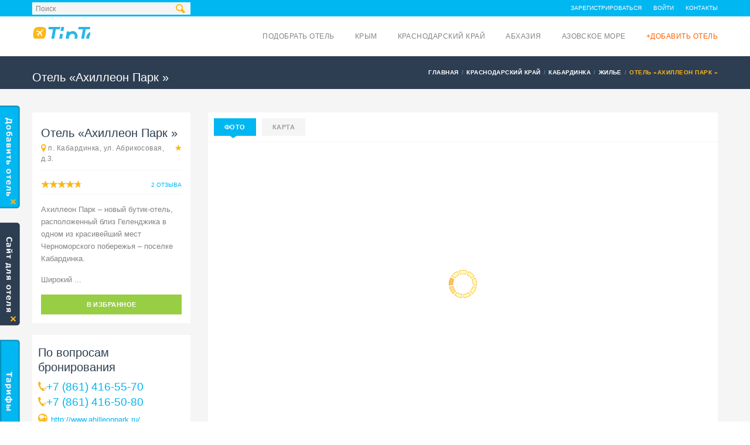

--- FILE ---
content_type: text/html; charset=UTF-8
request_url: https://tiptoptrip.ru/hotels/ahilleon-park
body_size: 20967
content:
<!DOCTYPE html><!--[if IE 8]> <html class="ie ie8" lang="ru-RU"> <![endif]--><!--[if IE 9]> <html class="ie ie9" lang="ru-RU"> <![endif]--><!--[if gt IE 9]><!--> <html lang="ru-RU"> <!--<![endif]--><head><meta charset="UTF-8"><meta name="viewport" content="width=device-width, initial-scale=1"><meta name="description" content="🏨 Ищете «Ахиллеон Парк » в Кабардинке? ➜ п. Кабардинка, ул. Абрикосовая, д.3.. ☎ +7 (861) 416-55-70. ☀️ Приятного отдыха! ☀"/><meta name="keywords" content=""/><meta name="robots" content="index,follow"><!-- Essential META Tags --><meta property="og:title" content="Отель «Ахиллеон Парк » в Кабардинке, Краснодарский край, п. Кабардинка, ул. Абрикосовая, д.3.. Снять недорого, цена и фото, стоимость и отзывы - Путеводитель Tiptoptrip.ru"><meta property="og:description" content="🏨 Ищете «Ахиллеон Парк » в Кабардинке? ➜ п. Кабардинка, ул. Абрикосовая, д.3.. ☎ +7 (861) 416-55-70. ☀️ Приятного отдыха! ☀"><meta property="og:image" content="https://static.tiptoptrip.ru/images/hotels/475_7400_preview.jpg?1604829253&v=2"><!-- Non-Essential, But Recommended --><meta property="og:site_name" content="Отель «Ахиллеон Парк » в Кабардинке, Краснодарский край, п. Кабардинка, ул. Абрикосовая, д.3.. Снять недорого, цена и фото, стоимость и отзывы - Путеводитель Tiptoptrip.ru"><meta name="twitter:image:alt" content="Отель «Ахиллеон Парк » в Кабардинке, Краснодарский край, п. Кабардинка, ул. Абрикосовая, д.3.. Снять недорого, цена и фото, стоимость и отзывы - Путеводитель Tiptoptrip.ru"><script async src="https://pagead2.googlesyndication.com/pagead/js/adsbygoogle.js?client=ca-pub-8721562368229575" crossorigin="anonymous"></script><meta name="csrf-param" content="_csrf"><meta name="csrf-token" content="lXNXtEVcHYuZ2_3wQ_KNSpaF9kp60yPPzZnUXouGRGLFSgLNMCQpssORn7Zuw84vp7aGfjOxepuY1Pkz3sp2KQ=="><title>Отель «Ахиллеон Парк » в Кабардинке, Краснодарский край, п. Кабардинка, ул. Абрикосовая, д.3.. Снять недорого, цена и фото, стоимость и отзывы - Путеводитель Tiptoptrip.ru</title><link href="https://tiptoptrip.ru/hotels/ahilleon-park" rel="canonical"><link rel="apple-touch-icon" sizes="180x180" href="/custom/tiptoptrip/images/favicons/apple-touch-icon.png"><link rel="icon" type="image/png" sizes="32x32" href="/custom/tiptoptrip/images/favicons/favicon-32x32.png"><link rel="icon" type="image/png" sizes="16x16" href="/custom/tiptoptrip/images/favicons/favicon-16x16.png"><link rel="manifest" href="/custom/tiptoptrip/images/favicons/site.webmanifest"><link rel="mask-icon" href="/custom/tiptoptrip/images/favicons/safari-pinned-tab.svg" color="#5bbad5"><meta name="msapplication-TileColor" content="#da532c"><meta name="theme-color" content="#ffffff"><link href="/minify/76427d62f249fa50babd74ce584bba8f0d3c70d5.css" rel="stylesheet"> <script type="text/javascript">
var csrfToken = 'lXNXtEVcHYuZ2_3wQ_KNSpaF9kp60yPPzZnUXouGRGLFSgLNMCQpssORn7Zuw84vp7aGfjOxepuY1Pkz3sp2KQ==';
var assetVersion = '127';
</script><link rel="alternate" href="https://tiptoptrip.ru/hotels/ahilleon-park" hreflang="ru" /><link rel="alternate" href="https://tiptoptrip.ru/uk/hotels/ahilleon-park" hreflang="uk" /><!--[if lt IE 9]><p class="browserupgrade">Вы используете устаревший <strong>устаревший</strong> браузер. Пожалуйста <a href="//outdatedbrowser.com/ru">обновите ваш браузер</a> чтобы просматривать сайт.</p><![endif]--><!-- CSS for IE --><!--[if lte IE 9]><link rel="stylesheet" type="text/css" href="css/ie.css" /><![endif]--><!-- HTML5 shim and Respond.js IE8 support of HTML5 elements and media queries --><!--[if lt IE 9]><script type='text/javascript' src="http://html5shiv.googlecode.com/svn/trunk/html5.js"></script><script type='text/javascript' src="http://cdnjs.cloudflare.com/ajax/libs/respond.js/1.4.2/respond.js"></script><![endif]--><link rel="preload" as="font" href="/themes/travelo/fonts/soap-icons.woff?26664784" type="font/woff" crossorigin="anonymous"><link rel="preload" as="font" href="/themes/travelo/fonts/glyphicons-halflings-regular.woff" type="font/woff" crossorigin="anonymous"><link rel="preload" as="font" href="/themes/travelo/fonts/fontawesome-webfont.woff?v=4.0.3" type="font/woff" crossorigin="anonymous"></head><body class="tiptoptrip"><!-- Google Tag Manager --><noscript><iframe src="//www.googletagmanager.com/ns.html?id=GTM-TBKHB7"
height="0" width="0" style="display:none;visibility:hidden"></iframe></noscript><script>(function(w,d,s,l,i){w[l]=w[l]||[];w[l].push({'gtm.start':
new Date().getTime(),event:'gtm.js'});var f=d.getElementsByTagName(s)[0],
j=d.createElement(s),dl=l!='dataLayer'?'&l='+l:'';j.async=true;j.src=
'//www.googletagmanager.com/gtm.js?id='+i+dl;f.parentNode.insertBefore(j,f);
})(window,document,'script','dataLayer','GTM-TBKHB7');</script><!-- End Google Tag Manager --> <div id="page-wrapper"><header id="header" class="navbar-static-top"><div class="topnav hidden-xs"><div class="container" style="position: relative"><i class="search-icon soap-icon-search"></i><ul class="quick-menu pull-left"><li><form class="search-form" action="/search" method="GET"><input type="text" name="query" id="autocomplete" value="Поиск"
onblur="if (this.value=='') this.value='Поиск'"
onfocus="if (this.value=='Поиск') this.value='';"/><input type="submit"/></form><!--
<form class="search-form" action="/search" method="GET"><input type="submit"/></form>--></li><li class="ribbon"></li><li id="gravex-favourites-count-container" style="display: none"><a id="gravex-favourites-count" href="/favourites">Избранное (0)</a></li></ul><ul class="quick-menu pull-right"><li><a href="/signup">Зарегистрироваться</a></li><li><a href="/login">Войти</a></li><li><a href="/contacts">Контакты</a></li></ul></div></div><div class="main-header"><a href="#mobile-menu-01" data-toggle="collapse" class="mobile-menu-toggle">
Мобильное меню </a><div class="container"><div class="logo navbar-brand"><a href="/" title="TipTopTrip - на главную"><img src="/images/logo_tiptoptrip.png" alt="TipTopTrip" /></a></div><nav id="main-menu" role="navigation"><ul class="menu"><!--
<li class="menu-item-has-children"><a href="/">Главная</a></li>
--><li class="menu-item-has-children"><a href="/hotels">Подобрать отель</a></li><li class="menu-item-has-children"><a href="/crimea">Крым</a><ul class="sub-menu" style="columns: 2;width: 400px;"><li class="menu-item menu-item-type-custom menu-item-object-custom"><a href="/alupka">Алупка</a></li><li class="menu-item menu-item-type-custom menu-item-object-custom"><a href="/alushta">Алушта</a></li><li class="menu-item menu-item-type-custom menu-item-object-custom"><a href="/andreevka">Андреевка</a></li><li class="menu-item menu-item-type-custom menu-item-object-custom"><a href="/armyansk">Армянск</a></li><li class="menu-item menu-item-type-custom menu-item-object-custom"><a href="/balaklava">Балаклава</a></li><li class="menu-item menu-item-type-custom menu-item-object-custom"><a href="/bakhchysarai">Бахчисарай</a></li><li class="menu-item menu-item-type-custom menu-item-object-custom"><a href="/belogorsk">Белогорск</a></li><li class="menu-item menu-item-type-custom menu-item-object-custom"><a href="/beregovoe">Береговое</a></li><li class="menu-item menu-item-type-custom menu-item-object-custom"><a href="/vitino">Витино</a></li><li class="menu-item menu-item-type-custom menu-item-object-custom"><a href="/gaspra">Гаспра</a></li><li class="menu-item menu-item-type-custom menu-item-object-custom"><a href="/hurzuf">Гурзуф</a></li><li class="menu-item menu-item-type-custom menu-item-object-custom"><a href="/dzhankoi">Джанкой</a></li><li class="menu-item menu-item-type-custom menu-item-object-custom"><a href="/yevpatoriya">Евпатория</a></li><li class="menu-item menu-item-type-custom menu-item-object-custom"><a href="/zaozernoe">Заозерное</a></li><li class="menu-item menu-item-type-custom menu-item-object-custom"><a href="/znamenskoe">Знаменское</a></li><li class="menu-item menu-item-type-custom menu-item-object-custom"><a href="/inkerman">Инкерман</a></li><li class="menu-item menu-item-type-custom menu-item-object-custom"><a href="/kaciveli">Кацивели</a></li><li class="menu-item menu-item-type-custom menu-item-object-custom"><a href="/kaca">Кача</a></li><li class="menu-item menu-item-type-custom menu-item-object-custom"><a href="/kerch">Керчь</a></li><li class="menu-item menu-item-type-custom menu-item-object-custom"><a href="/koktebel">Коктебель</a></li><li class="menu-item menu-item-type-custom menu-item-object-custom"><a href="/koreiz">Кореиз</a></li><li class="menu-item menu-item-type-custom menu-item-object-custom"><a href="/krasnoperekopsk">Красноперекопск</a></li><li class="menu-item menu-item-type-custom menu-item-object-custom"><a href="/kujbysevo">Куйбышево</a></li><li class="menu-item menu-item-type-custom menu-item-object-custom"><a href="/kurortnoe">Курортное</a></li><li class="menu-item menu-item-type-custom menu-item-object-custom"><a href="/kurpaty">Курпаты</a></li><li class="menu-item menu-item-type-custom menu-item-object-custom"><a href="/lazurnoe">Лазурное</a></li><li class="menu-item menu-item-type-custom menu-item-object-custom"><a href="/laspi">Ласпи</a></li><li class="menu-item menu-item-type-custom menu-item-object-custom"><a href="/livadia">Ливадия</a></li><li class="menu-item menu-item-type-custom menu-item-object-custom"><a href="/lubimovka">Любимовка</a></li><li class="menu-item menu-item-type-custom menu-item-object-custom"><a href="/malorecenskoe">Малореченское</a></li><li class="menu-item menu-item-type-custom menu-item-object-custom"><a href="/malyj-maak">Малый Маяк</a></li><li class="menu-item menu-item-type-custom menu-item-object-custom"><a href="/massandra">Массандра</a></li><li class="menu-item menu-item-type-custom menu-item-object-custom"><a href="/mezvodnoe">Межводное</a></li><li class="menu-item menu-item-type-custom menu-item-object-custom"><a href="/mirnyj">Мирный</a></li><li class="menu-item menu-item-type-custom menu-item-object-custom"><a href="/miskhor">Мисхор</a></li><li class="menu-item menu-item-type-custom menu-item-object-custom"><a href="/mnogorece">Многоречье</a></li><li class="menu-item menu-item-type-custom menu-item-object-custom"><a href="/molocnoe">Молочное</a></li><li class="menu-item menu-item-type-custom menu-item-object-custom"><a href="/morskoe">Морское</a></li><li class="menu-item menu-item-type-custom menu-item-object-custom"><a href="/nyzhnozamorske">Нижнезаморское</a></li><li class="menu-item menu-item-type-custom menu-item-object-custom"><a href="/nikita">Никита</a></li><li class="menu-item menu-item-type-custom menu-item-object-custom"><a href="/nikolaevka">Николаевка</a></li><li class="menu-item menu-item-type-custom menu-item-object-custom"><a href="/novootradnoe">Новоотрадное</a></li><li class="menu-item menu-item-type-custom menu-item-object-custom"><a href="/novofedorovka">Новофедоровка</a></li><li class="menu-item menu-item-type-custom menu-item-object-custom"><a href="/novyj-svet">Новый Свет</a></li><li class="menu-item menu-item-type-custom menu-item-object-custom"><a href="/okunevka">Окуневка</a></li><li class="menu-item menu-item-type-custom menu-item-object-custom"><a href="/olenevka">Оленевка</a></li><li class="menu-item menu-item-type-custom menu-item-object-custom"><a href="/ordzonikidze">Орджоникидзе</a></li><li class="menu-item menu-item-type-custom menu-item-object-custom"><a href="/orlovka">Орловка</a></li><li class="menu-item menu-item-type-custom menu-item-object-custom"><a href="/otradnoe">Отрадное</a></li><li class="menu-item menu-item-type-custom menu-item-object-custom"><a href="/partenit">Партенит</a></li><li class="menu-item menu-item-type-custom menu-item-object-custom"><a href="/perevalnoe">Перевальное</a></li><li class="menu-item menu-item-type-custom menu-item-object-custom"><a href="/peredovoe">Передовое</a></li><li class="menu-item menu-item-type-custom menu-item-object-custom"><a href="/pescanoe">Песчаное</a></li><li class="menu-item menu-item-type-custom menu-item-object-custom"><a href="/ponizovka">Понизовка</a></li><li class="menu-item menu-item-type-custom menu-item-object-custom"><a href="/popovka">Поповка</a></li><li class="menu-item menu-item-type-custom menu-item-object-custom"><a href="/pribreznoe">Прибрежное</a></li><li class="menu-item menu-item-type-custom menu-item-object-custom"><a href="/privetnoe">Приветное</a></li><li class="menu-item menu-item-type-custom menu-item-object-custom"><a href="/rezervnoe">Резервное</a></li><li class="menu-item menu-item-type-custom menu-item-object-custom"><a href="/rybace">Рыбачье</a></li><li class="menu-item menu-item-type-custom menu-item-object-custom"><a href="/saky">Саки</a></li><li class="menu-item menu-item-type-custom menu-item-object-custom"><a href="/satera">Сатера</a></li><li class="menu-item menu-item-type-custom menu-item-object-custom"><a href="/sevastopol">Севастополь</a></li><li class="menu-item menu-item-type-custom menu-item-object-custom"><a href="/semidvore">Семидворье</a></li><li class="menu-item menu-item-type-custom menu-item-object-custom"><a href="/simeiz">Симеиз</a></li><li class="menu-item menu-item-type-custom menu-item-object-custom"><a href="/simferopol">Симферополь</a></li><li class="menu-item menu-item-type-custom menu-item-object-custom"><a href="/sokolinoe">Соколиное</a></li><li class="menu-item menu-item-type-custom menu-item-object-custom"><a href="/solnecnaa-dolina">Солнечная Долина</a></li><li class="menu-item menu-item-type-custom menu-item-object-custom"><a href="/solnecnogorskoe">Солнечногорское</a></li><li class="menu-item menu-item-type-custom menu-item-object-custom"><a href="/staryikrym">Старый Крым</a></li><li class="menu-item menu-item-type-custom menu-item-object-custom"><a href="/stereguschee">Стерегущее</a></li><li class="menu-item menu-item-type-custom menu-item-object-custom"><a href="/sudak">Судак</a></li><li class="menu-item menu-item-type-custom menu-item-object-custom"><a href="/ternovka">Терновка</a></li><li class="menu-item menu-item-type-custom menu-item-object-custom"><a href="/uglovoe">Угловое</a></li><li class="menu-item menu-item-type-custom menu-item-object-custom"><a href="/utos">Утес</a></li><li class="menu-item menu-item-type-custom menu-item-object-custom"><a href="/feodosiya">Феодосия</a></li><li class="menu-item menu-item-type-custom menu-item-object-custom"><a href="/foros">Форос</a></li><li class="menu-item menu-item-type-custom menu-item-object-custom"><a href="/chernomorskoe">Черноморское</a></li><li class="menu-item menu-item-type-custom menu-item-object-custom"><a href="/stormovoe">Штормовое</a></li><li class="menu-item menu-item-type-custom menu-item-object-custom"><a href="/shcholkine">Щелкино</a></li><li class="menu-item menu-item-type-custom menu-item-object-custom"><a href="/yalta">Ялта</a></li></ul></li><li class="menu-item-has-children"><a href="/krasnodarskiy-kray">Краснодарский край</a><ul class="sub-menu" style="columns: 2;width: 400px;"><li class="menu-item menu-item-type-custom menu-item-object-custom"><a href="/abrau-durso">Абрау-Дюрсо</a></li><li class="menu-item menu-item-type-custom menu-item-object-custom"><a href="/agoj">Агой</a></li><li class="menu-item menu-item-type-custom menu-item-object-custom"><a href="/adler">Адлер</a></li><li class="menu-item menu-item-type-custom menu-item-object-custom"><a href="/anapa">Анапа</a></li><li class="menu-item menu-item-type-custom menu-item-object-custom"><a href="/arhipo-osipovka">Архипо-Осиповка</a></li><li class="menu-item menu-item-type-custom menu-item-object-custom"><a href="/betta">Бетта</a></li><li class="menu-item menu-item-type-custom menu-item-object-custom"><a href="/blagovesenskaa">Благовещенская</a></li><li class="menu-item menu-item-type-custom menu-item-object-custom"><a href="/bolsoj-utris">Большой Утриш</a></li><li class="menu-item menu-item-type-custom menu-item-object-custom"><a href="/buhta-inal">Бухта Инал</a></li><li class="menu-item menu-item-type-custom menu-item-object-custom"><a href="/vardane">Вардане</a></li><li class="menu-item menu-item-type-custom menu-item-object-custom"><a href="/veselovka">Веселовка</a></li><li class="menu-item menu-item-type-custom menu-item-object-custom"><a href="/veseloe">Веселое</a></li><li class="menu-item menu-item-type-custom menu-item-object-custom"><a href="/vitazevo">Витязево</a></li><li class="menu-item menu-item-type-custom menu-item-object-custom"><a href="/visnevka">Вишневка</a></li><li class="menu-item menu-item-type-custom menu-item-object-custom"><a href="/volkonka">Волконка</a></li><li class="menu-item menu-item-type-custom menu-item-object-custom"><a href="/gelendzik">Геленджик</a></li><li class="menu-item menu-item-type-custom menu-item-object-custom"><a href="/golovinka">Головинка</a></li><li class="menu-item menu-item-type-custom menu-item-object-custom"><a href="/dagomys">Дагомыс</a></li><li class="menu-item menu-item-type-custom menu-item-object-custom"><a href="/dederkoj">Дедеркой</a></li><li class="menu-item menu-item-type-custom menu-item-object-custom"><a href="/dzanhot">Джанхот</a></li><li class="menu-item menu-item-type-custom menu-item-object-custom"><a href="/dzemete">Джемете</a></li><li class="menu-item menu-item-type-custom menu-item-object-custom"><a href="/dzubga">Джубга</a></li><li class="menu-item menu-item-type-custom menu-item-object-custom"><a href="/divnomorskoe">Дивноморское</a></li><li class="menu-item menu-item-type-custom menu-item-object-custom"><a href="/kabardinka">Кабардинка</a></li><li class="menu-item menu-item-type-custom menu-item-object-custom"><a href="/katkova-sel">Каткова Щель</a></li><li class="menu-item menu-item-type-custom menu-item-object-custom"><a href="/krasnaa-polana">Красная поляна</a></li><li class="menu-item menu-item-type-custom menu-item-object-custom"><a href="/krinica">Криница</a></li><li class="menu-item menu-item-type-custom menu-item-object-custom"><a href="/kudepsta">Кудепста</a></li><li class="menu-item menu-item-type-custom menu-item-object-custom"><a href="/lazarevskoe">Лазаревское</a></li><li class="menu-item menu-item-type-custom menu-item-object-custom"><a href="/lermontovo">Лермонтово</a></li><li class="menu-item menu-item-type-custom menu-item-object-custom"><a href="/loo">Лоо</a></li><li class="menu-item menu-item-type-custom menu-item-object-custom"><a href="/makopse">Макопсе</a></li><li class="menu-item menu-item-type-custom menu-item-object-custom"><a href="/myshako">Мысхако</a></li><li class="menu-item menu-item-type-custom menu-item-object-custom"><a href="/nebug">Небуг</a></li><li class="menu-item menu-item-type-custom menu-item-object-custom"><a href="/novomihajlovskij">Новомихайловский</a></li><li class="menu-item menu-item-type-custom menu-item-object-custom"><a href="/novorossijsk">Новороссийск</a></li><li class="menu-item menu-item-type-custom menu-item-object-custom"><a href="/olginka">Ольгинка</a></li><li class="menu-item menu-item-type-custom menu-item-object-custom"><a href="/plaho">Пляхо</a></li><li class="menu-item menu-item-type-custom menu-item-object-custom"><a href="/psada">Пшада</a></li><li class="menu-item menu-item-type-custom menu-item-object-custom"><a href="/sennoj">Сенной</a></li><li class="menu-item menu-item-type-custom menu-item-object-custom"><a href="/sovet-kvadze">Совет-Квадже</a></li><li class="menu-item menu-item-type-custom menu-item-object-custom"><a href="/soloniki">Солоники</a></li><li class="menu-item menu-item-type-custom menu-item-object-custom"><a href="/soci">Сочи</a></li><li class="menu-item menu-item-type-custom menu-item-object-custom"><a href="/sukko">Сукко</a></li><li class="menu-item menu-item-type-custom menu-item-object-custom"><a href="/supseh">Супсех</a></li><li class="menu-item menu-item-type-custom menu-item-object-custom"><a href="/tuapse">Туапсе</a></li><li class="menu-item menu-item-type-custom menu-item-object-custom"><a href="/hosta">Хоста</a></li><li class="menu-item menu-item-type-custom menu-item-object-custom"><a href="/cemitokvadze">Чемитоквадже</a></li><li class="menu-item menu-item-type-custom menu-item-object-custom"><a href="/sepsi">Шепси</a></li><li class="menu-item menu-item-type-custom menu-item-object-custom"><a href="/sirokaa-balka">Широкая Балка</a></li><li class="menu-item menu-item-type-custom menu-item-object-custom"><a href="/uznaa-ozereevka">Южная Озереевка</a></li><li class="menu-item menu-item-type-custom menu-item-object-custom"><a href="/akornaa-sel">Якорная щель</a></li></ul></li><li class="menu-item-has-children"><a href="/abhazia">Абхазия</a><ul class="sub-menu" style="columns: 2;width: 400px;"><li class="menu-item menu-item-type-custom menu-item-object-custom"><a href="/alahadzi">Алахадзы</a></li><li class="menu-item menu-item-type-custom menu-item-object-custom"><a href="/amzara">Амзара</a></li><li class="menu-item menu-item-type-custom menu-item-object-custom"><a href="/gagra">Гагра</a></li><li class="menu-item menu-item-type-custom menu-item-object-custom"><a href="/gacryps">Гечрипш</a></li><li class="menu-item menu-item-type-custom menu-item-object-custom"><a href="/gudauta">Гудаута</a></li><li class="menu-item menu-item-type-custom menu-item-object-custom"><a href="/gulryps">Гульрипш</a></li><li class="menu-item menu-item-type-custom menu-item-object-custom"><a href="/lidzava">Лидзава</a></li><li class="menu-item menu-item-type-custom menu-item-object-custom"><a href="/novyj-afon">Новый Афон</a></li><li class="menu-item menu-item-type-custom menu-item-object-custom"><a href="/ocamcira">Очамчира</a></li><li class="menu-item menu-item-type-custom menu-item-object-custom"><a href="/picunda">Пицунда</a></li><li class="menu-item menu-item-type-custom menu-item-object-custom"><a href="/suhum">Сухум</a></li><li class="menu-item menu-item-type-custom menu-item-object-custom"><a href="/candryps">Цандрипш</a></li></ul></li><li class="menu-item-has-children"><a href="/azovskoe-more">Азовское море</a><ul class="sub-menu" style="columns: 2;width: 400px;"><li class="menu-item menu-item-type-custom menu-item-object-custom"><a href="/voroncovka">Воронцовка</a></li><li class="menu-item menu-item-type-custom menu-item-object-custom"><a href="/golubickaa">Голубицкая</a></li><li class="menu-item menu-item-type-custom menu-item-object-custom"><a href="/dolzanskaa">Должанская</a></li><li class="menu-item menu-item-type-custom menu-item-object-custom"><a href="/ejsk">Ейск</a></li><li class="menu-item menu-item-type-custom menu-item-object-custom"><a href="/za-rodinu">За Родину</a></li><li class="menu-item menu-item-type-custom menu-item-object-custom"><a href="/ilic">Ильич</a></li><li class="menu-item menu-item-type-custom menu-item-object-custom"><a href="/kamysevatskaa">Камышеватская</a></li><li class="menu-item menu-item-type-custom menu-item-object-custom"><a href="/kucugury">Кучугуры</a></li><li class="menu-item menu-item-type-custom menu-item-object-custom"><a href="/morozovskij">Морозовский</a></li><li class="menu-item menu-item-type-custom menu-item-object-custom"><a href="/peresyp">Пересыпь</a></li><li class="menu-item menu-item-type-custom menu-item-object-custom"><a href="/primorsko-ahtarsk">Приморско-Ахтарск</a></li><li class="menu-item menu-item-type-custom menu-item-object-custom"><a href="/taman">Тамань</a></li><li class="menu-item menu-item-type-custom menu-item-object-custom"><a href="/temruk">Темрюк</a></li><li class="menu-item menu-item-type-custom menu-item-object-custom"><a href="/sirocanka">Широчанка</a></li><li class="menu-item menu-item-type-custom menu-item-object-custom"><a href="/yasenskaa-pereprava">Ясенская Переправа</a></li></ul></li><li class="menu-item-has-children"><a style="color: #ff6000" href="/add-hotel">+Добавить отель</a></li></ul></nav><!--
<nav id="main-menu" role="navigation"><ul class="menu"><li class="menu-item-has-children"><a href="/">Главная</a></li><li class="menu-item-has-children"><a href="/hotels">Отели</a><ul class="sub-menu"><li class="menu-item menu-item-type-custom menu-item-object-custom"><a href="/crimea">Крым</a></li><li class="menu-item menu-item-type-custom menu-item-object-custom"><a href="/krasnodarskiy-kray">Краснодарский край</a></li><li class="menu-item menu-item-type-custom menu-item-object-custom"><a href="/abhazia">Абхазия</a></li><li class="menu-item menu-item-type-custom menu-item-object-custom"><a href="/azovskoe-more">Азовское море</a></li></ul></li><li class="menu-item-has-children"><a href="/transport">Транспорт</a></li><li class="menu-item-has-children"><a href="/food">Питание</a></li><li class="menu-item-has-children"><a href="/joy">Развлечения</a></li><li class="menu-item-has-children"><a href="/tourism">Туризм</a></li><li class="menu-item-has-children megamenu-menu"><a href="/services">Услуги</a></li><li class="menu-item-has-children"><a style="color: #ff6000" href="/add-hotel">+Добавить отель</a></li><li class="menu-item-has-children"><a href="/health">Здоровье</a></li></ul></nav>
--></div><nav id="mobile-menu-01" class="mobile-menu collapse"><ul id="mobile-primary-menu" class="menu"><li><a href="/">Главная</a></li><li><a href="/hotels">Подобрать отель</a></li><li class="menu-item-has-children"><a href="/crimea">Крым</a><ul><li><a href="/alupka">Алупка</a></li><li><a href="/alushta">Алушта</a></li><li><a href="/andreevka">Андреевка</a></li><li><a href="/armyansk">Армянск</a></li><li><a href="/balaklava">Балаклава</a></li><li><a href="/bakhchysarai">Бахчисарай</a></li><li><a href="/belogorsk">Белогорск</a></li><li><a href="/beregovoe">Береговое</a></li><li><a href="/vitino">Витино</a></li><li><a href="/gaspra">Гаспра</a></li><li><a href="/hurzuf">Гурзуф</a></li><li><a href="/dzhankoi">Джанкой</a></li><li><a href="/yevpatoriya">Евпатория</a></li><li><a href="/zaozernoe">Заозерное</a></li><li><a href="/znamenskoe">Знаменское</a></li><li><a href="/inkerman">Инкерман</a></li><li><a href="/kaciveli">Кацивели</a></li><li><a href="/kaca">Кача</a></li><li><a href="/kerch">Керчь</a></li><li><a href="/koktebel">Коктебель</a></li><li><a href="/koreiz">Кореиз</a></li><li><a href="/krasnoperekopsk">Красноперекопск</a></li><li><a href="/kujbysevo">Куйбышево</a></li><li><a href="/kurortnoe">Курортное</a></li><li><a href="/kurpaty">Курпаты</a></li><li><a href="/lazurnoe">Лазурное</a></li><li><a href="/laspi">Ласпи</a></li><li><a href="/livadia">Ливадия</a></li><li><a href="/lubimovka">Любимовка</a></li><li><a href="/malorecenskoe">Малореченское</a></li><li><a href="/malyj-maak">Малый Маяк</a></li><li><a href="/massandra">Массандра</a></li><li><a href="/mezvodnoe">Межводное</a></li><li><a href="/mirnyj">Мирный</a></li><li><a href="/miskhor">Мисхор</a></li><li><a href="/mnogorece">Многоречье</a></li><li><a href="/molocnoe">Молочное</a></li><li><a href="/morskoe">Морское</a></li><li><a href="/nyzhnozamorske">Нижнезаморское</a></li><li><a href="/nikita">Никита</a></li><li><a href="/nikolaevka">Николаевка</a></li><li><a href="/novootradnoe">Новоотрадное</a></li><li><a href="/novofedorovka">Новофедоровка</a></li><li><a href="/novyj-svet">Новый Свет</a></li><li><a href="/okunevka">Окуневка</a></li><li><a href="/olenevka">Оленевка</a></li><li><a href="/ordzonikidze">Орджоникидзе</a></li><li><a href="/orlovka">Орловка</a></li><li><a href="/otradnoe">Отрадное</a></li><li><a href="/partenit">Партенит</a></li><li><a href="/perevalnoe">Перевальное</a></li><li><a href="/peredovoe">Передовое</a></li><li><a href="/pescanoe">Песчаное</a></li><li><a href="/ponizovka">Понизовка</a></li><li><a href="/popovka">Поповка</a></li><li><a href="/pribreznoe">Прибрежное</a></li><li><a href="/privetnoe">Приветное</a></li><li><a href="/rezervnoe">Резервное</a></li><li><a href="/rybace">Рыбачье</a></li><li><a href="/saky">Саки</a></li><li><a href="/satera">Сатера</a></li><li><a href="/sevastopol">Севастополь</a></li><li><a href="/semidvore">Семидворье</a></li><li><a href="/simeiz">Симеиз</a></li><li><a href="/simferopol">Симферополь</a></li><li><a href="/sokolinoe">Соколиное</a></li><li><a href="/solnecnaa-dolina">Солнечная Долина</a></li><li><a href="/solnecnogorskoe">Солнечногорское</a></li><li><a href="/staryikrym">Старый Крым</a></li><li><a href="/stereguschee">Стерегущее</a></li><li><a href="/sudak">Судак</a></li><li><a href="/ternovka">Терновка</a></li><li><a href="/uglovoe">Угловое</a></li><li><a href="/utos">Утес</a></li><li><a href="/feodosiya">Феодосия</a></li><li><a href="/foros">Форос</a></li><li><a href="/chernomorskoe">Черноморское</a></li><li><a href="/stormovoe">Штормовое</a></li><li><a href="/shcholkine">Щелкино</a></li><li><a href="/yalta">Ялта</a></li></ul></li><li class="menu-item-has-children"><a href="/krasnodarskiy-kray">Краснодарский край</a><ul><li><a href="/abrau-durso">Абрау-Дюрсо</a></li><li><a href="/agoj">Агой</a></li><li><a href="/adler">Адлер</a></li><li><a href="/anapa">Анапа</a></li><li><a href="/arhipo-osipovka">Архипо-Осиповка</a></li><li><a href="/betta">Бетта</a></li><li><a href="/blagovesenskaa">Благовещенская</a></li><li><a href="/bolsoj-utris">Большой Утриш</a></li><li><a href="/buhta-inal">Бухта Инал</a></li><li><a href="/vardane">Вардане</a></li><li><a href="/veselovka">Веселовка</a></li><li><a href="/veseloe">Веселое</a></li><li><a href="/vitazevo">Витязево</a></li><li><a href="/visnevka">Вишневка</a></li><li><a href="/volkonka">Волконка</a></li><li><a href="/gelendzik">Геленджик</a></li><li><a href="/golovinka">Головинка</a></li><li><a href="/dagomys">Дагомыс</a></li><li><a href="/dederkoj">Дедеркой</a></li><li><a href="/dzanhot">Джанхот</a></li><li><a href="/dzemete">Джемете</a></li><li><a href="/dzubga">Джубга</a></li><li><a href="/divnomorskoe">Дивноморское</a></li><li><a href="/kabardinka">Кабардинка</a></li><li><a href="/katkova-sel">Каткова Щель</a></li><li><a href="/krasnaa-polana">Красная поляна</a></li><li><a href="/krinica">Криница</a></li><li><a href="/kudepsta">Кудепста</a></li><li><a href="/lazarevskoe">Лазаревское</a></li><li><a href="/lermontovo">Лермонтово</a></li><li><a href="/loo">Лоо</a></li><li><a href="/makopse">Макопсе</a></li><li><a href="/myshako">Мысхако</a></li><li><a href="/nebug">Небуг</a></li><li><a href="/novomihajlovskij">Новомихайловский</a></li><li><a href="/novorossijsk">Новороссийск</a></li><li><a href="/olginka">Ольгинка</a></li><li><a href="/plaho">Пляхо</a></li><li><a href="/psada">Пшада</a></li><li><a href="/sennoj">Сенной</a></li><li><a href="/sovet-kvadze">Совет-Квадже</a></li><li><a href="/soloniki">Солоники</a></li><li><a href="/soci">Сочи</a></li><li><a href="/sukko">Сукко</a></li><li><a href="/supseh">Супсех</a></li><li><a href="/tuapse">Туапсе</a></li><li><a href="/hosta">Хоста</a></li><li><a href="/cemitokvadze">Чемитоквадже</a></li><li><a href="/sepsi">Шепси</a></li><li><a href="/sirokaa-balka">Широкая Балка</a></li><li><a href="/uznaa-ozereevka">Южная Озереевка</a></li><li><a href="/akornaa-sel">Якорная щель</a></li></ul></li><li class="menu-item-has-children"><a href="/abhazia">Абхазия</a><ul><li><a href="/alahadzi">Алахадзы</a></li><li><a href="/amzara">Амзара</a></li><li><a href="/gagra">Гагра</a></li><li><a href="/gacryps">Гечрипш</a></li><li><a href="/gudauta">Гудаута</a></li><li><a href="/gulryps">Гульрипш</a></li><li><a href="/lidzava">Лидзава</a></li><li><a href="/novyj-afon">Новый Афон</a></li><li><a href="/ocamcira">Очамчира</a></li><li><a href="/picunda">Пицунда</a></li><li><a href="/suhum">Сухум</a></li><li><a href="/candryps">Цандрипш</a></li></ul></li><li class="menu-item-has-children"><a href="/azovskoe-more">Азовское море</a><ul><li><a href="/voroncovka">Воронцовка</a></li><li><a href="/golubickaa">Голубицкая</a></li><li><a href="/dolzanskaa">Должанская</a></li><li><a href="/ejsk">Ейск</a></li><li><a href="/za-rodinu">За Родину</a></li><li><a href="/ilic">Ильич</a></li><li><a href="/kamysevatskaa">Камышеватская</a></li><li><a href="/kucugury">Кучугуры</a></li><li><a href="/morozovskij">Морозовский</a></li><li><a href="/peresyp">Пересыпь</a></li><li><a href="/primorsko-ahtarsk">Приморско-Ахтарск</a></li><li><a href="/taman">Тамань</a></li><li><a href="/temruk">Темрюк</a></li><li><a href="/sirocanka">Широчанка</a></li><li><a href="/yasenskaa-pereprava">Ясенская Переправа</a></li></ul></li><li><a href="/add-hotel">+Добавить отель</a></li></ul><!--
<ul id="mobile-primary-menu" class="menu"><li><a href="/">Главная</a></li><li><a href="/hotels">Отели</a></li><li><a href="/transport">Транспорт</a></li><li><a href="/food">Питание</a></li><li><a href="/joy">Развлечения</a></li><li><a href="/tourism">Туризм</a></li><li><a href="/services">Услуги</a></li><li><a href="/health">Здоровье</a></li></ul>
--><ul class="mobile-topnav container"><li><a href="/signup">Зарегистрироваться</a></li><li><a href="/login">Войти</a></li><li><a href="/contacts">Контакты</a></li></ul></nav></div></header><div id="pjax-container"><div class="page-title-container"><div class="container" style="position: relative;"><div class="page-title pull-left"><div class="title-wrapper"><h1 class="entry-title">Отель «Ахиллеон Парк »</h1><span class="title-ending"></span></div></div><div style="position: absolute; top: 0; right: 0;"><div style="float:right;"><ul class="breadcrumbs pull-right" vocab="https://schema.org/" typeof="BreadcrumbList"><li property="itemListElement" typeof="ListItem" itemscope itemtype="https://schema.org/ListItem"><a href="/" property="item" typeOf="WebPage"><span property="name">Главная</span></a><meta property="position" content="1" /></li><li property="itemListElement" typeof="ListItem" itemscope itemtype="https://schema.org/ListItem"><a href="/krasnodarskiy-kray" property="item" typeOf="WebPage"><span property="name">Краснодарский край</span></a><meta property="position" content="2" /></li><li property="itemListElement" typeof="ListItem" itemscope itemtype="https://schema.org/ListItem"><a href="/kabardinka" property="item" typeOf="WebPage"><span property="name">Кабардинка</span></a><meta property="position" content="3" /></li><li property="itemListElement" typeof="ListItem" itemscope itemtype="https://schema.org/ListItem"><a href="/kabardinka/hotels" property="item" typeOf="WebPage"><span property="name">Жилье</span></a><meta property="position" content="4" /></li><li property="itemListElement" typeof="ListItem" itemscope itemtype="https://schema.org/ListItem" class="active"><span property="name">Отель «Ахиллеон Парк »</span><meta property="position" content="5" /></li></ul></div></div></div></div><section id="content"><div class="container"><div class="row"><div id="main" class="col-md-9 pull-right" itemscope itemtype="https://schema.org/Hotel"><div class="tab-container style1" id="hotel-main-content"><ul class="tabs"><li class="active no-tab-2"><a data-toggle="tab" href="#photos-tab">Фото</a></li><li class=" no-tab-2" onclick="setTimeout(function() {/*initMap()*/}, 500)"><a data-toggle="tab" href="#map-tab">Карта</a></li></ul><div class="tab-content"><img itemprop="image" src="https://static.tiptoptrip.ru/images/hotels/475_7400_view.jpg?1604829253" alt="Изображение отеля &quot;Ахиллеон Парк &quot; #1" style="display:none"/><div id="photos-tab" class="tab-pane fade in active"><div
style="--swiper-navigation-color: #fff; --swiper-pagination-color: #fff"
class="swiper-container swiper-container-images"><div class="swiper-wrapper"><div class="swiper-slide"><img class="lazy " src="data:image/svg+xml,%3Csvg xmlns='http://www.w3.org/2000/svg' viewBox='0 0 160 160'%3E%3C/svg%3E" data-src="https://static.tiptoptrip.ru/images/hotels/475_7400_view.jpg?1604829253" alt="Изображение Изображение отеля &amp;quot;Ахиллеон Парк &amp;quot; #2 #0"> </div><div class="swiper-slide"><img class="lazy " src="data:image/svg+xml,%3Csvg xmlns='http://www.w3.org/2000/svg' viewBox='0 0 160 160'%3E%3C/svg%3E" data-src="https://static.tiptoptrip.ru/images/hotels/475_7399_view.jpg?1604829253" alt="Изображение Изображение отеля &amp;quot;Ахиллеон Парк &amp;quot; #3 #1"> </div><div class="swiper-slide"><img class="lazy " src="data:image/svg+xml,%3Csvg xmlns='http://www.w3.org/2000/svg' viewBox='0 0 160 160'%3E%3C/svg%3E" data-src="https://static.tiptoptrip.ru/images/hotels/475_7401_view.jpg?1604829253" alt="Изображение Изображение отеля &amp;quot;Ахиллеон Парк &amp;quot; #4 #2"> </div><div class="swiper-slide"><img class="lazy " src="data:image/svg+xml,%3Csvg xmlns='http://www.w3.org/2000/svg' viewBox='0 0 160 160'%3E%3C/svg%3E" data-src="https://static.tiptoptrip.ru/images/hotels/475_7402_view.jpg?1604829253" alt="Изображение Изображение отеля &amp;quot;Ахиллеон Парк &amp;quot; #5 #3"> </div><div class="swiper-slide"><img class="lazy " src="data:image/svg+xml,%3Csvg xmlns='http://www.w3.org/2000/svg' viewBox='0 0 160 160'%3E%3C/svg%3E" data-src="https://static.tiptoptrip.ru/images/hotels/475_7398_view.jpg?1604829253" alt="Изображение Изображение отеля &amp;quot;Ахиллеон Парк &amp;quot; #6 #4"> </div><div class="swiper-slide"><img class="lazy " src="data:image/svg+xml,%3Csvg xmlns='http://www.w3.org/2000/svg' viewBox='0 0 160 160'%3E%3C/svg%3E" data-src="https://static.tiptoptrip.ru/images/hotels/475_7403_view.jpg?1604829253" alt="Изображение Изображение отеля &amp;quot;Ахиллеон Парк &amp;quot; #7 #5"> </div><div class="swiper-slide"><img class="lazy " src="data:image/svg+xml,%3Csvg xmlns='http://www.w3.org/2000/svg' viewBox='0 0 160 160'%3E%3C/svg%3E" data-src="https://static.tiptoptrip.ru/images/hotels/475_7404_view.jpg?1604829253" alt="Изображение Изображение отеля &amp;quot;Ахиллеон Парк &amp;quot; #8 #6"> </div><div class="swiper-slide"><img class="lazy " src="data:image/svg+xml,%3Csvg xmlns='http://www.w3.org/2000/svg' viewBox='0 0 160 160'%3E%3C/svg%3E" data-src="https://static.tiptoptrip.ru/images/hotels/475_7405_view.jpg?1604829253" alt="Изображение Изображение отеля &amp;quot;Ахиллеон Парк &amp;quot; #9 #7"> </div><div class="swiper-slide"><img class="lazy " src="data:image/svg+xml,%3Csvg xmlns='http://www.w3.org/2000/svg' viewBox='0 0 160 160'%3E%3C/svg%3E" data-src="https://static.tiptoptrip.ru/images/hotels/475_7406_view.jpg?1604829253" alt="Изображение Изображение отеля &amp;quot;Ахиллеон Парк &amp;quot; #10 #8"> </div></div><div class="swiper-button-next swiper-button-next-images"></div><div class="swiper-button-prev swiper-button-prev-images"></div></div><div style="position:relative;"><div class="swiper-container swiper-container-thumbs"><div class="swiper-wrapper"><div class="swiper-slide"><img class="lazy " src="data:image/svg+xml,%3Csvg xmlns='http://www.w3.org/2000/svg' viewBox='0 0 160 160'%3E%3C/svg%3E" data-src="https://static.tiptoptrip.ru/images/hotels/475_7400_icon.jpg?1604829253" alt="Изображение Изображение отеля &amp;quot;Ахиллеон Парк &amp;quot; #11 #9"> </div><div class="swiper-slide"><img class="lazy " src="data:image/svg+xml,%3Csvg xmlns='http://www.w3.org/2000/svg' viewBox='0 0 160 160'%3E%3C/svg%3E" data-src="https://static.tiptoptrip.ru/images/hotels/475_7399_icon.jpg?1604829253" alt="Изображение Изображение отеля &amp;quot;Ахиллеон Парк &amp;quot; #12 #10"> </div><div class="swiper-slide"><img class="lazy " src="data:image/svg+xml,%3Csvg xmlns='http://www.w3.org/2000/svg' viewBox='0 0 160 160'%3E%3C/svg%3E" data-src="https://static.tiptoptrip.ru/images/hotels/475_7401_icon.jpg?1604829253" alt="Изображение Изображение отеля &amp;quot;Ахиллеон Парк &amp;quot; #13 #11"> </div><div class="swiper-slide"><img class="lazy " src="data:image/svg+xml,%3Csvg xmlns='http://www.w3.org/2000/svg' viewBox='0 0 160 160'%3E%3C/svg%3E" data-src="https://static.tiptoptrip.ru/images/hotels/475_7402_icon.jpg?1604829253" alt="Изображение Изображение отеля &amp;quot;Ахиллеон Парк &amp;quot; #14 #12"> </div><div class="swiper-slide"><img class="lazy " src="data:image/svg+xml,%3Csvg xmlns='http://www.w3.org/2000/svg' viewBox='0 0 160 160'%3E%3C/svg%3E" data-src="https://static.tiptoptrip.ru/images/hotels/475_7398_icon.jpg?1604829253" alt="Изображение Изображение отеля &amp;quot;Ахиллеон Парк &amp;quot; #15 #13"> </div><div class="swiper-slide"><img class="lazy " src="data:image/svg+xml,%3Csvg xmlns='http://www.w3.org/2000/svg' viewBox='0 0 160 160'%3E%3C/svg%3E" data-src="https://static.tiptoptrip.ru/images/hotels/475_7403_icon.jpg?1604829253" alt="Изображение Изображение отеля &amp;quot;Ахиллеон Парк &amp;quot; #16 #14"> </div><div class="swiper-slide"><img class="lazy " src="data:image/svg+xml,%3Csvg xmlns='http://www.w3.org/2000/svg' viewBox='0 0 160 160'%3E%3C/svg%3E" data-src="https://static.tiptoptrip.ru/images/hotels/475_7404_icon.jpg?1604829253" alt="Изображение Изображение отеля &amp;quot;Ахиллеон Парк &amp;quot; #17 #15"> </div><div class="swiper-slide"><img class="lazy " src="data:image/svg+xml,%3Csvg xmlns='http://www.w3.org/2000/svg' viewBox='0 0 160 160'%3E%3C/svg%3E" data-src="https://static.tiptoptrip.ru/images/hotels/475_7405_icon.jpg?1604829253" alt="Изображение Изображение отеля &amp;quot;Ахиллеон Парк &amp;quot; #18 #16"> </div><div class="swiper-slide"><img class="lazy " src="data:image/svg+xml,%3Csvg xmlns='http://www.w3.org/2000/svg' viewBox='0 0 160 160'%3E%3C/svg%3E" data-src="https://static.tiptoptrip.ru/images/hotels/475_7406_icon.jpg?1604829253" alt="Изображение Изображение отеля &amp;quot;Ахиллеон Парк &amp;quot; #19 #17"> </div></div></div><div class="swiper-button-next swiper-button-next-thumbs"></div><div class="swiper-button-prev swiper-button-prev-thumbs"></div></div><!-- Demo styles --><style>
.swiper-container-images {
margin-left: auto;
margin-right: auto;
/*height: 80%;*/
height: 484px;
width: 100%;
}
.swiper-container-images .swiper-slide {
text-align: center;
font-size: 18px;
background: #fff;
/* Center slide text vertically */
display: -webkit-box;
display: -ms-flexbox;
display: -webkit-flex;
display: flex;
-webkit-box-pack: center;
-ms-flex-pack: center;
-webkit-justify-content: center;
justify-content: center;
-webkit-box-align: center;
-ms-flex-align: center;
-webkit-align-items: center;
align-items: center;
}
.swiper-container-images .swiper-slide img {
display: block;
width: 100%;
height: 100%;
object-fit: contain;
}
.swiper-container-images .swiper-slide {
background-size: cover;
background-position: center;
}
.swiper-button-prev-images {
margin-top: 0;
top: 0;
left: 0;
width: 100px;
height: 100%;
padding-left: 20px;
justify-content: left;
outline: none;
}
.swiper-button-prev-images:hover {
background: linear-gradient(to right, rgba(0,0,0,0.45) 0%,rgba(0,0,0,0) 100%);
}
.swiper-button-next-images {
margin-top: 0;
top: 0;
right: 0;
width: 100px;
height: 100%;
padding-right: 20px;
justify-content: flex-end;
text-align: right;
outline: none;
}
.swiper-button-next-images:after {
text-align: right;
}
.swiper-button-next-images:hover {
background: linear-gradient(to right, rgba(0,0,0,0) 0%,rgba(0,0,0,0.45) 100%);
}
.swiper-container-thumbs {
height: 88px;
box-sizing: border-box;
padding: 10px 0;
margin: 0 45px;
}
.swiper-button-next-thumbs {
margin-left: -50px;
}
.swiper-container-thumbs .swiper-slide {
width: 33%;
height: 100%;
opacity: 0.4;
}
.swiper-container-thumbs .swiper-slide-thumb-active {
opacity: 1;
}
.swiper-container-thumbs .swiper-slide img {
display: block;
width: 100%;
height: 100%;
object-fit: cover;
}
.swiper-button-prev-thumbs {
top: 0;
left: 0;
width: 25px;
height: 68px;
margin: 10px;
color: #FFF;
background: #0ab596;
outline: none;
}
.swiper-button-prev-thumbs:after, .swiper-button-next-thumbs:after {
font-size: 20px;
}
.swiper-button-prev-thumbs:hover {
}
.swiper-button-next-thumbs {
top: 0;
right: 0;
width: 25px;
height: 68px;
margin: 10px;
color: #FFF;
background: #0ab596;
outline: none;
}
.swiper-button-next-thumbs:hover {
}
@media (max-width: 999px) {
.swiper-container-images {
height: 450px;
}
}
@media (max-width: 799px) {
.swiper-container-images {
height: 400px;
}
}
@media (max-width: 599px) {
.swiper-container-images {
height: 300px;
}
}
</style></div><div id="map-tab" class="tab-pane fade "><div id="yandex_map" style="height: 400px; width: 100%;"></div> </div></div></div><div style="margin-left: -20px;"><div class="social-likes"><div class="facebook" title="Поделиться ссылкой на Фейсбуке">Facebook</div><div class="twitter" title="Поделиться ссылкой в Твиттере">Twitter</div><div class="mailru" title="Поделиться ссылкой в Моём мире">Мой мир</div><div class="vkontakte" title="Поделиться ссылкой во Вконтакте">Вконтакте</div><div class="odnoklassniki" title="Поделиться ссылкой в Одноклассниках">Одноклассники</div><div style="color:red"><i class="fa fa-long-arrow-left" aria-hidden="true"></i> <b>Поделитесь ссылкой с друзьями!</b></div></div> </div><div id="hotel-features" class="tab-container"><ul class="tabs"><li class="active"><a href="#hotel-description" data-toggle="tab">Описание</a></li><li class=""><a href="#hotel-amenities" data-toggle="tab">Услуги</a></li><li class=""><a href="#hotel-reviews" data-toggle="tab">Отзывы (2)</a></li><li class=""><a href="#hotel-write-review" data-toggle="tab">Написать отзыв</a></li></ul><div class="tab-content"><div class="tab-pane fade in active hotel-room-list" id="hotel-description"> <!-- hotel-description --><div><div class="h1"><span itemprop="name">Отель «Ахиллеон Парк »</span></div><div class="city-content" itemprop="description"><p>Ахиллеон Парк – новый бутик-отель, расположенный близ Геленджика в одном из красивейший мест Черноморского побережья – поселке Кабардинка.</p><p>Широкий выбор предоставляемых отелем услуг и развитая инфраструктура вкупе с теплым южным климатом и богатой культурной жизнью Кабардинки, несомненно, станут залогом веселого и насыщенного отдыха на берегу Черного моря.</p><p>К услугам гостей отеля европейский уровень обслуживания, просторные и комфортабельные номера, два подогреваемых бассейна, а также современная сауна, которая, в тон экологии региона, отапливается исключительно на дровяной основе.</p><p>Вместительный ресторан «Панорама», расположившийся под куполом отеля, и уютное кафе «Олива» в свою очередь порадуют гостей Ахиллеон Парк блюдами европейской, греческой и киприотской кухни в исполнении именитого шеф-повара.</p><p>На фоне других домов отдыха и отелей Кабардинки Ахиллеон Парк выделяется своим обособленным расположением, что обеспечивает нашим гостям исключительную атмосферу приватности. При этом основные объекты развлечений, достопримечательности, а также широкий галечный пляж курортного поселка находятся всего в полукилометре от отеля.</p> </div><div style="display:none" itemtype="https://schema.org/GeoCoordinates" itemscope="" itemprop="geo"><p itemprop="latitude">44.64682</p><p itemprop="longitude">37.93961</p></div><br/><div class="h2">Номера</div><div class="room-list listing-style3 hotel"><article class="box"><figure class="col-sm-4 col-md-3"><div class="hover-effect popup-gallery" href="/gallery?class=HotelRoom&id=1064" title=""><img class="lazy " src="data:image/svg+xml,%3Csvg xmlns='http://www.w3.org/2000/svg' viewBox='0 0 230 160'%3E%3C/svg%3E" data-src="https://static.tiptoptrip.ru/images/hotelrooms/1064_7408_preview.jpg?1604829254" alt="Изображение Изображение: Стандарт #1 #1"> <!--<img width="230" height="160" class="lazy" data-src="" alt="">--></div><span data-href="/gallery?class=HotelRoom&id=1064" class="hotel-view popup-gallery"></span></figure><div class="details col-xs-12 col-sm-8 col-md-9"><div><div><div class="box-title"><div class="h4 title">Стандарт</div><dl class="description"><dt>Количество мест:</dt><dd>2 </dd></dl></div><div class="amenities"><a style="padding-top: 15px;" title="Телевизор" href="javascript:void(0);" data-toggle="tooltip"><i class="soap-icon-television circle"></i></a><a style="padding-top: 15px;" title="Холодильник" href="javascript:void(0);" data-toggle="tooltip"><i class="soap-icon-fridge circle"></i></a><a style="padding-top: 15px;" title="Ванная" href="javascript:void(0);" data-toggle="tooltip"><i class="soap-icon-tub circle"></i></a><a style="padding-top: 15px;" title="Wi-Fi" href="javascript:void(0);" data-toggle="tooltip"><i class="soap-icon-wifi circle"></i></a><a style="padding-top: 15px;" title="Кондиционер" href="javascript:void(0);" data-toggle="tooltip"><i class="soap-icon-aircon circle"></i></a></div></div><div class="price-section"><span class="price"><small>цены уточняйте по телефону</small></span></div></div><div><p>Уютные 2-местные номера оформлены в тон общему стилю отеля и обладают всеми основными преимуществами номеров более высокой категории. В цветовой гамме номеров преобладают белые, золотые и зеленые цвет...</p><div class="action-section"><!--<a href="hotel-booking.html" title="" class="button btn-small full-width text-center">BOOK NOW</a>--></div></div></div></article><article class="box"><figure class="col-sm-4 col-md-3"><div class="hover-effect popup-gallery" href="/gallery?class=HotelRoom&id=1065" title=""><img class="lazy " src="data:image/svg+xml,%3Csvg xmlns='http://www.w3.org/2000/svg' viewBox='0 0 230 160'%3E%3C/svg%3E" data-src="https://static.tiptoptrip.ru/images/hotelrooms/1065_7411_preview.jpg?1604829254" alt="Изображение Изображение: Премиум #1 #2"> <!--<img width="230" height="160" class="lazy" data-src="" alt="">--></div><span data-href="/gallery?class=HotelRoom&id=1065" class="hotel-view popup-gallery"></span></figure><div class="details col-xs-12 col-sm-8 col-md-9"><div><div><div class="box-title"><div class="h4 title">Премиум</div><dl class="description"><dt>Количество мест:</dt><dd>3 + 1</dd></dl></div><div class="amenities"><a style="padding-top: 15px;" title="Телевизор" href="javascript:void(0);" data-toggle="tooltip"><i class="soap-icon-television circle"></i></a><a style="padding-top: 15px;" title="Холодильник" href="javascript:void(0);" data-toggle="tooltip"><i class="soap-icon-fridge circle"></i></a><a style="padding-top: 15px;" title="Ванная" href="javascript:void(0);" data-toggle="tooltip"><i class="soap-icon-tub circle"></i></a><a style="padding-top: 15px;" title="Wi-Fi" href="javascript:void(0);" data-toggle="tooltip"><i class="soap-icon-wifi circle"></i></a><a style="padding-top: 15px;" title="Кондиционер" href="javascript:void(0);" data-toggle="tooltip"><i class="soap-icon-aircon circle"></i></a></div></div><div class="price-section"><span class="price"><small>цены уточняйте по телефону</small></span></div></div><div><p>Просторные 3-местные номера оборудованы тремя спальными местами и выдержаны в светлых тонах. Широкие окна от пола до потолка во французском стиле и меблированные удобными столами и стульями балконы п...</p><div class="action-section"><!--<a href="hotel-booking.html" title="" class="button btn-small full-width text-center">BOOK NOW</a>--></div></div></div></article><article class="box"><figure class="col-sm-4 col-md-3"><div class="hover-effect popup-gallery" href="/gallery?class=HotelRoom&id=1066" title=""><img class="lazy " src="data:image/svg+xml,%3Csvg xmlns='http://www.w3.org/2000/svg' viewBox='0 0 230 160'%3E%3C/svg%3E" data-src="https://static.tiptoptrip.ru/images/hotelrooms/1066_7413_preview.jpg?1604829254" alt="Изображение Изображение: Люкс #1 #3"> <!--<img width="230" height="160" class="lazy" data-src="" alt="">--></div><span data-href="/gallery?class=HotelRoom&id=1066" class="hotel-view popup-gallery"></span></figure><div class="details col-xs-12 col-sm-8 col-md-9"><div><div><div class="box-title"><div class="h4 title">Люкс</div><dl class="description"><dt>Количество мест:</dt><dd>4 + 1</dd></dl></div><div class="amenities"><a style="padding-top: 15px;" title="Телевизор" href="javascript:void(0);" data-toggle="tooltip"><i class="soap-icon-television circle"></i></a><a style="padding-top: 15px;" title="Холодильник" href="javascript:void(0);" data-toggle="tooltip"><i class="soap-icon-fridge circle"></i></a><a style="padding-top: 15px;" title="Ванная" href="javascript:void(0);" data-toggle="tooltip"><i class="soap-icon-tub circle"></i></a><a style="padding-top: 15px;" title="Wi-Fi" href="javascript:void(0);" data-toggle="tooltip"><i class="soap-icon-wifi circle"></i></a><a style="padding-top: 15px;" title="Кондиционер" href="javascript:void(0);" data-toggle="tooltip"><i class="soap-icon-aircon circle"></i></a></div></div><div class="price-section"><span class="price"><small>цены уточняйте по телефону</small></span></div></div><div><p>Люкс номера отеля рассчитаны на истинных ценителей комфорта. К вашим услугам просторные и богато украшенные номера, выдержанные в светло-бежевых пастельных тонах. Номера состоят из трех комнат - иску...</p><div class="action-section"><!--<a href="hotel-booking.html" title="" class="button btn-small full-width text-center">BOOK NOW</a>--></div></div></div></article></div><br/><div class="h2">Комментарии</div>
Примечание: дети до 6 лет - бесплатно, от 6 до 12 лет - скидка 50% на дополнительное место!<br /><br />
Время заезда: 14:00	Время выезда: 12:00 <br/><div style="background: #f5f5f5;"><div class="travelo-box contact-box"><div class="h2">По вопросам бронирования</div><address class="contact-details"><span class="contact-phone" ><i class="soap-icon-phone"></i><span itemprop="telephone">+7 (861) 416-55-70</span></span><br><div style="margin-left: 24px;"></div><span class="contact-phone" ><i class="soap-icon-phone"></i><span itemprop="telephone">+7 (861) 416-50-80</span></span><br><div style="margin-left: 24px;"></div><span class="contact-site"><i class="soap-icon-globe"></i> <span class="span-link contact-email" data-target="_blank" data-href="http://www.ahilleonpark.ru/"> http://www.ahilleonpark.ru/</span></span><span style="margin-left: 24px;margin-top: -5px;">Официальный сайт</span><br></address><ul class="social-icons clearfix"></ul><div class="travel-story-meta clearfix"><span class="travel-miles"><!--<i class="soap-icon-locations"></i>--><span>
Сообщите владельцу, что нашли объявление на сервисе <b>TipTopTrip</b> </span></span></div></div></div><br/><div class="hotel-amenities"><div class="h2">Инфраструктура</div><ul class="amenities clearfix style1"><li class="col-md-4 col-sm-6"><div class="icon-box style1"><i class="soap-icon-parking"></i>Парковка</div></li><li class="col-md-4 col-sm-6"><div class="icon-box style1"><i class="soap-icon-swimming"></i>Бассейн</div></li><li class="col-md-4 col-sm-6"><div class="icon-box style1"><i class="soap-icon-fitnessfacility"></i>Фитнес-центр</div></li><li class="col-md-4 col-sm-6"><div class="icon-box style1"><i class="soap-icon-conference"></i>Конференц-зал/Банкетный зал</div></li><li class="col-md-4 col-sm-6"><div class="icon-box style1"><i class="soap-icon-tub"></i>Сауна/Баня</div></li><li class="col-md-4 col-sm-6"><div class="icon-box style1"><i class="soap-icon-man-1"></i>Детская игровая площадка</div></li></ul><div class="h2">Питание</div><ul class="amenities clearfix style1"><li class="col-md-4 col-sm-6"><div class="icon-box style1"><i class="soap-icon-breakfast"></i>Ресторан</div></li><li class="col-md-4 col-sm-6"><div class="icon-box style1"><i class="soap-icon-food"></i>Кафе</div></li></ul><div class="h2">Сервисы</div><ul class="amenities clearfix style1"><li class="col-md-4 col-sm-6"><div class="icon-box style1"><i class="soap-icon-clock"></i>Круглосуточная регистрация</div></li><li class="col-md-4 col-sm-6"><div class="icon-box style1"><i class="soap-icon-ski"></i>Доставка в номер</div></li><li class="col-md-4 col-sm-6"><div class="icon-box style1"><i class="soap-icon-car"></i>Трансфер/Такси</div></li><li class="col-md-4 col-sm-6"><div class="icon-box style1"><i class="soap-icon-instagram"></i>Прачечная</div></li><li class="col-md-4 col-sm-6"><div class="icon-box style1"><i class="soap-icon-shopping-1"></i>Услуги по глажению одежды</div></li><li class="col-md-4 col-sm-6"><div class="icon-box style1"><i class="soap-icon-party"></i>Анимационный персонал</div></li><li class="col-md-4 col-sm-6"><div class="icon-box style1"><i class="soap-icon-recommend"></i>Ежедневная уборка</div></li><li class="col-md-4 col-sm-6"><div class="icon-box style1"><i class="soap-icon-doorman"></i>Охрана</div></li></ul><div class="h2">Общие</div><ul class="amenities clearfix style1"><li class="col-md-4 col-sm-6"><div class="icon-box style1"><i class="soap-icon-wifi"></i>Интернет</div></li><li class="col-md-4 col-sm-6"><div class="icon-box style1"><i class="soap-icon-television"></i>Кабельное/цифровое ТВ</div></li><li class="col-md-4 col-sm-6"><div class="icon-box style1"><i class="soap-icon-settings"></i>Сейф</div></li><li class="col-md-4 col-sm-6"><div class="icon-box style1"><i class="soap-icon-man-1"></i>Детский инвентарь</div></li><li class="col-md-4 col-sm-6"><div class="icon-box style1"><i class="soap-icon-tumblr"></i>Горячая вода</div></li><li class="col-md-4 col-sm-6"><div class="icon-box style1"><i class="soap-icon-comfort"></i>Постельное белье</div></li><li class="col-md-4 col-sm-6"><div class="icon-box style1"><i class="soap-icon-tub"></i>Полотенца</div></li></ul></div><br/><div class="guest-reviews"><div class="h2">Отзывы</div><div class="guest-review table-wrapper"><div class="col-xs-3 col-md-2 author table-cell"><div><img src="https://static.tiptoptrip.ru/images/trip_types/type_1.png" alt="" width="70" height="70" /></div><p class="name">Алина</p><p class="date">август 2015</p></div><div class="col-xs-9 col-md-10 table-cell comment-container"><div class="comment-header"><div class="h4 comment-title">Отличный отель</div><div class="review-score"><div class="five-stars-container"><div class="five-stars" style="width: 95%;"></div></div><span class="score">4.8/5.0</span></div></div><div class="comment-content pull-left full-width">
Отдыхали в Кабардинке в этом отеле в августе. Отель новый, расположен в хорошем месте. Территория чистая, красивая и огороженная. Бассейн отличный. Приветливый персонал. Неплохая кухня. Из недостатков отмечу достаточно однообразное меню в кафе «Олива». Но все равно, для меня это лучший отель Кабардинки. </div><div class="pull-right">14 май 2016</div></div></div><div class="guest-review table-wrapper"><div class="col-xs-3 col-md-2 author table-cell"><div><img src="https://static.tiptoptrip.ru/images/trip_types/type_1.png" alt="" width="70" height="70" /></div><p class="name">Андрей</p><p class="date">май 2016</p></div><div class="col-xs-9 col-md-10 table-cell comment-container"><div class="comment-header"><div class="h4 comment-title">Отдых на майские праздники</div><div class="review-score"><div class="five-stars-container"><div class="five-stars" style="width: 90%;"></div></div><span class="score">4.5/5.0</span></div></div><div class="comment-content pull-left full-width">
Провели одну неделю на эти майские праздники в этом чудесном отеле. Очень понравился бассейн на территории отеля, ресторан на верхнем этаже (вкусно и недорого) и вид из нашего номера. Небольшое неудобство доставляло, что с парковки нет прямого прохода на территорию отеля. Не лишним будет также оборудовать номер чайником и принадлежностями для чая/кофе. </div><div class="pull-right">7 март 2016</div></div></div></div><br/><a class="goto-writereview-pane button btn-small green text-center" title="" href="javascript:void(0);">Добавить отзыв</a><br/><br/><!-- Put this script tag to the <head> of your page --><script type="text/javascript" src="//vk.com/js/api/openapi.js?125"></script><script type="text/javascript">
VK.init({apiId: 5574096, onlyWidgets: true});
</script><!-- Put this div tag to the place, where the Comments block will be --><div id="vk_comments1"></div><script type="text/javascript">
VK.Widgets.Comments("vk_comments1", {redesign: 1, limit: 10, width: "665", attach: "*"});
</script>
Информация на сайте размещена владельцем объекта и удовлетворяет условиям <a href="/convention" target="_blank">Пользовательского соглашения</a>. </div> </div><div class="tab-pane fade hotel-amenities" id="hotel-amenities"><div class="h2">Инфраструктура</div><ul class="amenities clearfix style1"><li class="col-md-4 col-sm-6"><div class="icon-box style1"><i class="soap-icon-parking"></i>Парковка</div></li><li class="col-md-4 col-sm-6"><div class="icon-box style1"><i class="soap-icon-swimming"></i>Бассейн</div></li><li class="col-md-4 col-sm-6"><div class="icon-box style1"><i class="soap-icon-fitnessfacility"></i>Фитнес-центр</div></li><li class="col-md-4 col-sm-6"><div class="icon-box style1"><i class="soap-icon-conference"></i>Конференц-зал/Банкетный зал</div></li><li class="col-md-4 col-sm-6"><div class="icon-box style1"><i class="soap-icon-tub"></i>Сауна/Баня</div></li><li class="col-md-4 col-sm-6"><div class="icon-box style1"><i class="soap-icon-man-1"></i>Детская игровая площадка</div></li></ul><div class="h2">Питание</div><ul class="amenities clearfix style1"><li class="col-md-4 col-sm-6"><div class="icon-box style1"><i class="soap-icon-breakfast"></i>Ресторан</div></li><li class="col-md-4 col-sm-6"><div class="icon-box style1"><i class="soap-icon-food"></i>Кафе</div></li></ul><div class="h2">Сервисы</div><ul class="amenities clearfix style1"><li class="col-md-4 col-sm-6"><div class="icon-box style1"><i class="soap-icon-clock"></i>Круглосуточная регистрация</div></li><li class="col-md-4 col-sm-6"><div class="icon-box style1"><i class="soap-icon-ski"></i>Доставка в номер</div></li><li class="col-md-4 col-sm-6"><div class="icon-box style1"><i class="soap-icon-car"></i>Трансфер/Такси</div></li><li class="col-md-4 col-sm-6"><div class="icon-box style1"><i class="soap-icon-instagram"></i>Прачечная</div></li><li class="col-md-4 col-sm-6"><div class="icon-box style1"><i class="soap-icon-shopping-1"></i>Услуги по глажению одежды</div></li><li class="col-md-4 col-sm-6"><div class="icon-box style1"><i class="soap-icon-party"></i>Анимационный персонал</div></li><li class="col-md-4 col-sm-6"><div class="icon-box style1"><i class="soap-icon-recommend"></i>Ежедневная уборка</div></li><li class="col-md-4 col-sm-6"><div class="icon-box style1"><i class="soap-icon-doorman"></i>Охрана</div></li></ul><div class="h2">Общие</div><ul class="amenities clearfix style1"><li class="col-md-4 col-sm-6"><div class="icon-box style1"><i class="soap-icon-wifi"></i>Интернет</div></li><li class="col-md-4 col-sm-6"><div class="icon-box style1"><i class="soap-icon-television"></i>Кабельное/цифровое ТВ</div></li><li class="col-md-4 col-sm-6"><div class="icon-box style1"><i class="soap-icon-settings"></i>Сейф</div></li><li class="col-md-4 col-sm-6"><div class="icon-box style1"><i class="soap-icon-man-1"></i>Детский инвентарь</div></li><li class="col-md-4 col-sm-6"><div class="icon-box style1"><i class="soap-icon-tumblr"></i>Горячая вода</div></li><li class="col-md-4 col-sm-6"><div class="icon-box style1"><i class="soap-icon-comfort"></i>Постельное белье</div></li><li class="col-md-4 col-sm-6"><div class="icon-box style1"><i class="soap-icon-tub"></i>Полотенца</div></li></ul></div><div class="tab-pane fade " id="hotel-reviews"><div class="intro table-wrapper full-width hidden-table-sms"><div class="rating table-cell col-sm-4"><div style="display: none;"><div itemprop="aggregateRating" itemscope itemtype="https://schema.org/AggregateRating"><span itemprop="ratingValue">4.6</span><span itemprop="reviewCount">2</span></div></div><span class="score">4.6/5.0</span><div class="five-stars-container"><div class="five-stars" style="width: 92.4%;"></div></div><a href="javascript:void(0);" class="goto-writereview-pane button green btn-small full-width">НАПИСАТЬ ОТЗЫВ</a></div><div class="table-cell col-sm-8"><div class="detailed-rating"><ul class="clearfix"><li class="col-md-6"><div class="each-rating"><label>Расположение</label><div class="five-stars-container"><div class="five-stars" style="width: 100%;"></div></div></div></li><li class="col-md-6"><div class="each-rating"><label>Чистота</label><div class="five-stars-container"><div class="five-stars" style="width: 100%;"></div></div></div></li><li class="col-md-6"><div class="each-rating"><label>Цена/качество</label><div class="five-stars-container"><div class="five-stars" style="width: 80%;"></div></div></div></li><li class="col-md-6"><div class="each-rating"><label>Обслуживание</label><div class="five-stars-container"><div class="five-stars" style="width: 90%;"></div></div></div></li></ul></div></div></div><div class="guest-reviews"><div class="h2">Отзывы</div><div class="guest-review table-wrapper"><div class="col-xs-3 col-md-2 author table-cell"><div><img class="lazy " src="data:image/svg+xml,%3Csvg xmlns='http://www.w3.org/2000/svg' viewBox='0 0 70 70'%3E%3C/svg%3E" data-src="https://static.tiptoptrip.ru/images/trip_types/type_1.png" alt="Изображение Отличный отель #1"> <!--<img class="lazy" data-srcset="" alt="" width="70" height="70" />--></div><p class="name">Алина</p><p class="date">август 2015</p></div><div class="col-xs-9 col-md-10 table-cell comment-container"><div class="comment-header"><div class="h4 comment-title">Отличный отель</div><div class="review-score"><div class="five-stars-container"><div class="five-stars" style="width: 95%;"></div></div><span class="score">4.8/5.0</span></div></div><div class="comment-content pull-left full-width">
Отдыхали в Кабардинке в этом отеле в августе. Отель новый, расположен в хорошем месте. Территория чистая, красивая и огороженная. Бассейн отличный. Приветливый персонал. Неплохая кухня. Из недостатков отмечу достаточно однообразное меню в кафе «Олива». Но все равно, для меня это лучший отель Кабардинки. </div><div class="pull-right">14 май 2016</div></div></div><div class="guest-review table-wrapper"><div class="col-xs-3 col-md-2 author table-cell"><div><img class="lazy " src="data:image/svg+xml,%3Csvg xmlns='http://www.w3.org/2000/svg' viewBox='0 0 70 70'%3E%3C/svg%3E" data-src="https://static.tiptoptrip.ru/images/trip_types/type_1.png" alt="Изображение Отдых на майские праздники #2"> <!--<img class="lazy" data-srcset="" alt="" width="70" height="70" />--></div><p class="name">Андрей</p><p class="date">май 2016</p></div><div class="col-xs-9 col-md-10 table-cell comment-container"><div class="comment-header"><div class="h4 comment-title">Отдых на майские праздники</div><div class="review-score"><div class="five-stars-container"><div class="five-stars" style="width: 90%;"></div></div><span class="score">4.5/5.0</span></div></div><div class="comment-content pull-left full-width">
Провели одну неделю на эти майские праздники в этом чудесном отеле. Очень понравился бассейн на территории отеля, ресторан на верхнем этаже (вкусно и недорого) и вид из нашего номера. Небольшое неудобство доставляло, что с парковки нет прямого прохода на территорию отеля. Не лишним будет также оборудовать номер чайником и принадлежностями для чая/кофе. </div><div class="pull-right">7 март 2016</div></div></div><br/><a class="goto-writereview-pane button btn-small green text-center" title="" href="javascript:void(0);">Добавить отзыв</a></div><!-- Put this div tag to the place, where the Comments block will be --><div id="vk_comments2"></div><script type="text/javascript">
VK.Widgets.Comments("vk_comments2", {redesign: 1, limit: 10, width: "665", attach: "*"});
</script><!-- <a href="#" class="button full-width btn-large">LOAD MORE REVIEWS</a>--></div><div class="tab-pane fade " id="hotel-write-review"><div class="main-rating table-wrapper full-width hidden-table-sms intro"><article class="image-box box hotel listing-style1 photo table-cell col-sm-4"><figure><img class="lazy " src="data:image/svg+xml,%3Csvg xmlns='http://www.w3.org/2000/svg' viewBox='0 0 270 160'%3E%3C/svg%3E" data-src="https://static.tiptoptrip.ru/images/hotels/475_7400_preview.jpg?1604829253" alt="Изображение Ахиллеон Парк #3"> <!--<img width="270" height="160" alt="" class="lazy" data-srcset="">--></figure><div class="details"><div class="h4 box-title">Ахиллеон Парк <small><i class="soap-icon-departure"></i> <span itemprop="address">п. Кабардинка, ул. Абрикосовая, д.3.</span></small></div><div class="feedback clearfix"><div data-placement="bottom" data-toggle="tooltip" class="five-stars-container"><span style="width: 92.4%;" class="five-stars"></span></div><a href="/hotels/ahilleon-park?tab=hotel-reviews" target="_blank" class="review pull-right">2 отзыва</a></div></div></article><div class="table-cell col-sm-8"><div class="overall-rating"><div class="h4">Общий рейтинг</div><div class="star-rating clearfix"><div class="five-stars-container"><div id="review-five-stars" class="five-stars" style="width: 0;"></div></div><span class="status" id="review-status">Средне</span></div><div class="detailed-rating"><ul class="clearfix"><li class="col-md-6"><div class="each-rating"><label>Расположение</label><div class="five-stars-container editable-rating" data-name="position" data-original-stars="0"></div></div></li><li class="col-md-6"><div class="each-rating"><label>Чистота</label><div class="five-stars-container editable-rating" data-name="purity" data-original-stars="0"></div></div></li><li class="col-md-6"><div class="each-rating"><label>Цена/качество</label><div class="five-stars-container editable-rating" data-name="quality" data-original-stars="0"></div></div></li><li class="col-md-6"><div class="each-rating"><label>Обслуживание</label><div class="five-stars-container editable-rating" data-name="service" data-original-stars="0"></div></div></li></ul></div></div></div></div><form id="w2" class="review-form prevent-double-submit gravex-hash-form" action="/hotels/ahilleon-park?tab=hotel-reviews" method="post"><input type="hidden" name="_csrf" value="lXNXtEVcHYuZ2_3wQ_KNSpaF9kp60yPPzZnUXouGRGLFSgLNMCQpssORn7Zuw84vp7aGfjOxepuY1Pkz3sp2KQ=="><div class="form-group col-md-5 no-float no-padding"><div class="h4 title">Заголовок</div><div class="form-group field-hotelreviewform-title required"><input type="text" id="hotelreviewform-title" class="input-text full-width" name="HotelReviewForm[title]" aria-required="true"><p class="help-block help-block-error"></p></div> </div><div class="form-group"><div class="h4 title">Текст отзыва</div><div class="form-group field-hotelreviewform-comment required"><textarea id="hotelreviewform-comment" class="input-text full-width" name="HotelReviewForm[comment]" rows="5" aria-required="true"></textarea><p class="help-block help-block-error"></p></div> </div><div class="form-group"><div class="h4 title">Тип поездки</div><ul class="sort-trip clearfix"><li data-value="0"><a href="javascript:void(0);"><i class="soap-icon-business-bag circle"></i></a><span>Бизнес</span></li><li data-value="1"><a href="javascript:void(0);"><i class="soap-icon-couples circle"></i></a><span>Пара</span></li><li data-value="2"><a href="javascript:void(0);"><i class="soap-icon-family circle"></i></a><span>Семья</span></li><li data-value="3"><a href="javascript:void(0);"><i class="soap-icon-friends circle"></i></a><span>Друзья</span></li><li data-value="4"><a href="javascript:void(0);"><i class="soap-icon-user circle"></i></a><span>В одиночку</span></li></ul><div class="form-group field-hotelreviewform-trip_type required"><input type="hidden" id="hotelreviewform-trip_type" class="form-control" name="HotelReviewForm[trip_type]"><p class="help-block help-block-error"></p></div> </div><div class="form-group col-md-5 no-float no-padding"><div class="h4 title">Дата путешествия</div><div class="selector"><div class="form-group field-hotelreviewform-trip_date required"><select id="hotelreviewform-trip_date" class="full-width" name="HotelReviewForm[trip_date]" aria-required="true"><option value="">Выберите дату</option><option value="2026-01-18">январь 2026</option><option value="2025-12-18">декабрь 2025</option><option value="2025-11-18">ноябрь 2025</option><option value="2025-10-18">октябрь 2025</option><option value="2025-09-18">сентябрь 2025</option><option value="2025-08-18">август 2025</option><option value="2025-07-18">июль 2025</option><option value="2025-06-18">июнь 2025</option><option value="2025-05-18">май 2025</option><option value="2025-04-18">апрель 2025</option><option value="2025-03-18">март 2025</option><option value="2025-02-18">февраль 2025</option><option value="2025-01-18">январь 2025</option></select><p class="help-block help-block-error"></p></div> </div></div><div class="form-group"><div class="h4 title">Имя</div><div class="form-group field-hotelreviewform-name required"><input type="text" id="hotelreviewform-name" class="input-text full-width" name="HotelReviewForm[name]" aria-required="true"><p class="help-block help-block-error"></p></div> </div><div class="form-group col-md-5 no-float no-padding"><div class="h4 title">Email</div><div class="form-group field-hotelreviewform-email required"><input type="text" id="hotelreviewform-email" class="input-text full-width" name="HotelReviewForm[email]" aria-required="true"><p class="help-block help-block-error"></p></div> </div><div class="form-group col-md-5 no-float no-padding no-margin"><button type="submit" class="btn-large full-width">Отправить отзыв</button></div><div class="form-group field-hotelreviewform-hotel_position"><input type="hidden" id="hotelreviewform-hotel_position" class="form-control" name="HotelReviewForm[hotel_position]" value="0"><p class="help-block help-block-error"></p></div> <div class="form-group field-hotelreviewform-hotel_purity"><input type="hidden" id="hotelreviewform-hotel_purity" class="form-control" name="HotelReviewForm[hotel_purity]" value="0"><p class="help-block help-block-error"></p></div> <div class="form-group field-hotelreviewform-hotel_quality"><input type="hidden" id="hotelreviewform-hotel_quality" class="form-control" name="HotelReviewForm[hotel_quality]" value="0"><p class="help-block help-block-error"></p></div> <div class="form-group field-hotelreviewform-hotel_service"><input type="hidden" id="hotelreviewform-hotel_service" class="form-control" name="HotelReviewForm[hotel_service]" value="0"><p class="help-block help-block-error"></p></div> <input type="hidden" id="hotelreviewform-hash" class="hash" name="HotelReviewForm[hash]"> </form></div></div></div></div><div class="sidebar col-md-3"><article class="detailed-logo"><!--
<figure><img width="114" height="85" src="https://static.tiptoptrip.ru/images/hotels/475_7400_preview.jpg?1604829253" alt=""></figure>
--><div class="details"><div class="h2 box-title" style="margin-top:0;">
Отель «Ахиллеон Парк » <i class="soap-icon-star yellow-color pull-right"></i><small><i class="soap-icon-departure yellow-color"></i><span class="forty-space"><a data-toggle="tab" class="goto-map-tab" href="#map-tab">п. Кабардинка, ул. Абрикосовая, д.3.</a></span></small></div><!--<div class="feedback clearfix">--><div class="feedback clearfix"><div data-placement="bottom" data-toggle="tooltip" class="five-stars-container"><span style="width: 92.4%;" class="five-stars"></span></div><a href="/hotels/ahilleon-park?tab=hotel-reviews" target="_blank" class="review pull-right">2 отзыва</a></div><!--</div>--><div class="description" style="margin: 15px 0"><div class="teaser"><p>Ахиллеон Парк – новый бутик-отель, расположенный близ Геленджика в одном из красивейший мест Черноморского побережья – поселке Кабардинка. </p><p>Широкий ...</p></div></div><a class="gravex-favourites button yellow full-width uppercase btn-small "
data-href="/favourites/toggle"
data-model_id="475"
data-model_class="Hotel"
href="javascript:void(0);"
title="Добавить в избранное"
><span class="gravex-label">В избранное</span></a></div></article><div class="travelo-box contact-box"><div class="h2">По вопросам бронирования</div><address class="contact-details"><span class="contact-phone" ><i class="soap-icon-phone"></i><span itemprop="telephone">+7 (861) 416-55-70</span></span><br><div style="margin-left: 24px;"></div><span class="contact-phone" ><i class="soap-icon-phone"></i><span itemprop="telephone">+7 (861) 416-50-80</span></span><br><div style="margin-left: 24px;"></div><span class="contact-site"><i class="soap-icon-globe"></i> <span class="span-link contact-email" data-target="_blank" data-href="http://www.ahilleonpark.ru/"> http://www.ahilleonpark.ru/</span></span><span style="margin-left: 24px;margin-top: -5px;">Официальный сайт</span><br></address><ul class="social-icons clearfix"></ul><div class="travel-story-meta clearfix"><span class="travel-miles"><!--<i class="soap-icon-locations"></i>--><span>
Сообщите владельцу, что нашли объявление на сервисе <b>TipTopTrip</b> </span></span></div></div><div class="travelo-box book-with-us-box"><div class="a-box"><script async src="https://pagead2.googlesyndication.com/pagead/js/adsbygoogle.js"></script><!-- Адаптивный медийный блок --><ins class="adsbygoogle"
style="display:block"
data-ad-client="ca-pub-8721562368229575"
data-ad-slot="2046907167"
data-ad-format="auto"
data-full-width-responsive="true"></ins><script>
(adsbygoogle = window.adsbygoogle || []).push({});
</script></div></div><div class="travelo-box"><div class="h4">Отели Кабардинки</div><div class="image-box style14"><article class="box"><div class="details"><div class="h4 box-title"><a href="/hotels/nadezda-spa-morskoj-raj">Надежда. SPA &amp; Морской рай</a></div><small><i class="soap-icon-departure yellow-color"></i>&nbsp;Кабардинка</small><div class="five-stars-container pull-right"><div class="five-stars" style="width: 80%;"></div></div></div><figure><a href="/hotels/nadezda-spa-morskoj-raj"><img class="lazy " src="data:image/svg+xml,%3Csvg xmlns='http://www.w3.org/2000/svg' viewBox='0 0 160 160'%3E%3C/svg%3E" data-src="https://static.tiptoptrip.ru/images/hotels/476_7419_preview.jpg?1604829254" alt="Изображение Надежда. SPA &amp;amp; Морской рай #4"> <!--<img class="lazy" data-src="" alt="" width="160" height="160" />--></a></figure><div class="details" style="padding-top: 5px"><label class="price-wrapper"><small>цены уточняйте<br>по телефону</small></label><div class="pull-right"><div class="action"><a href="/hotels/nadezda-spa-morskoj-raj" class="button btn-xs green uppercase">Подробнее</a></div></div></div></article><article class="box"><div class="details"><div class="h4 box-title"><a href="/hotels/marinus">Marinus</a></div><small><i class="soap-icon-departure yellow-color"></i>&nbsp;Кабардинка</small><div class="five-stars-container pull-right"><div class="five-stars" style="width: 72.4%;"></div></div></div><figure><a href="/hotels/marinus"><img class="lazy " src="data:image/svg+xml,%3Csvg xmlns='http://www.w3.org/2000/svg' viewBox='0 0 160 160'%3E%3C/svg%3E" data-src="https://static.tiptoptrip.ru/images/hotels/477_7447_preview.jpg?1604829254" alt="Изображение Marinus #5"> <!--<img class="lazy" data-src="" alt="" width="160" height="160" />--></a></figure><div class="details" style="padding-top: 5px"><label class="price-wrapper"><small>цены уточняйте<br>по телефону</small></label><div class="pull-right"><div class="action"><a href="/hotels/marinus" class="button btn-xs green uppercase">Подробнее</a></div></div></div></article><article class="box"><div class="details"><div class="h4 box-title"><a href="/hotels/castro">CASTRO</a></div><small><i class="soap-icon-departure yellow-color"></i>&nbsp;Кабардинка</small><div class="five-stars-container pull-right"><div class="five-stars" style="width: 85%;"></div></div></div><figure><a href="/hotels/castro"><img class="lazy " src="data:image/svg+xml,%3Csvg xmlns='http://www.w3.org/2000/svg' viewBox='0 0 160 160'%3E%3C/svg%3E" data-src="https://static.tiptoptrip.ru/images/hotels/478_7461_preview.jpg?1604829254" alt="Изображение CASTRO #6"> <!--<img class="lazy" data-src="" alt="" width="160" height="160" />--></a></figure><div class="details" style="padding-top: 5px"><label class="price-wrapper"><small>цены уточняйте<br>по телефону</small></label><div class="pull-right"><div class="action"><a href="/hotels/castro" class="button btn-xs green uppercase">Подробнее</a></div></div></div></article><article class="box"><div class="details"><div class="h4 box-title"><a href="/hotels/izumrudnyj">Изумрудный</a></div><small><i class="soap-icon-departure yellow-color"></i>&nbsp;Кабардинка</small><div class="five-stars-container pull-right"><div class="five-stars" style="width: 85%;"></div></div></div><figure><a href="/hotels/izumrudnyj"><img class="lazy " src="data:image/svg+xml,%3Csvg xmlns='http://www.w3.org/2000/svg' viewBox='0 0 160 160'%3E%3C/svg%3E" data-src="https://static.tiptoptrip.ru/images/hotels/479_7470_preview.jpg?1604829254" alt="Изображение Изумрудный #7"> <!--<img class="lazy" data-src="" alt="" width="160" height="160" />--></a></figure><div class="details" style="padding-top: 5px"><label class="price-wrapper"><small>цены уточняйте<br>по телефону</small></label><div class="pull-right"><div class="action"><a href="/hotels/izumrudnyj" class="button btn-xs green uppercase">Подробнее</a></div></div></div></article><article class="box"><div class="details"><div class="h4 box-title"><a href="/hotels/terrasa-480">Терраса</a></div><small><i class="soap-icon-departure yellow-color"></i>&nbsp;Кабардинка</small><div class="five-stars-container pull-right"><div class="five-stars" style="width: 92.4%;"></div></div></div><figure><a href="/hotels/terrasa-480"><img class="lazy " src="data:image/svg+xml,%3Csvg xmlns='http://www.w3.org/2000/svg' viewBox='0 0 160 160'%3E%3C/svg%3E" data-src="https://static.tiptoptrip.ru/images/hotels/480_7490_preview.jpg?1604829254" alt="Изображение Терраса #8"> <!--<img class="lazy" data-src="" alt="" width="160" height="160" />--></a></figure><div class="details" style="padding-top: 5px"><label class="price-wrapper"><small>цены уточняйте<br>по телефону</small></label><div class="pull-right"><div class="action"><a href="/hotels/terrasa-480" class="button btn-xs green uppercase">Подробнее</a></div></div></div></article></div></div><div class="travelo-box insurance-benefits"><div class="h4 box-title">Авиаперелет</div><ul class="check hover box"><!--noindex--><script async src="//www.travelpayouts.com/weedle/widget.js?marker=99031&host=hydra.aviasales.ru&locale=ru&currency=rub&destination=AER&destination_name=%D0%9A%D0%B0%D0%B1%D0%B0%D1%80%D0%B4%D0%B8%D0%BD%D0%BA%D0%B0" charset="UTF-8"></script><!--/noindex--></ul></div> <div class="travelo-box insurance-benefits"><div class="h4 box-title">
Отели в Кабардинке:
</div><ul class="check hover box"><li><a href="/kabardinka/hotels/filter/otel-parkovka">C парковкой</a></li><li><a href="/kabardinka/hotels/filter/bassejn-otel">C бассейном</a></li><li><a href="/kabardinka/hotels/filter/fitnescentr-otel">C фитнес-центром</a></li><li><a href="/kabardinka/hotels/filter/otel-spaiozdorovitelnyjcentr">C spa и оздоровительным центром</a></li><li><a href="/kabardinka/hotels/filter/detskayaigrovayaploshchadka-otel">C детской игровой площадкой</a></li><li><a href="/kabardinka/hotels/filter/otel-plyazhnayazona">C пляжной зоной</a></li><li><a href="/kabardinka/hotels/filter/otel-restoran">C рестораном</a></li><li><a href="/kabardinka/hotels/filter/otel-transfer">C трансфером/такси</a></li><li><a href="/kabardinka/hotels/filter/internet-otel">C интернетом</a></li><li><a href="/kabardinka/hotels/filter/nomeradlyanekuryashchih-otel">C номером для некурящих</a></li></ul></div><div class="travelo-box book-with-us-box"><div class="h4">Добавить новый объект</div><p>Владельцы и их представители могут опубликовать на сайте информацию о различных объектах или оказываемых услугах в туристической сфере.</p><a class="button full-width icon-check uppercase" href="/add-object">Подробнее</a></div><div class="travelo-box"><div class="h4">Отели Кабардинки</div><div class="image-box style14"><article class="box"><div class="details"><div class="h4 box-title"><a href="/hotels/avgust">Август</a></div><small><i class="soap-icon-departure yellow-color"></i>&nbsp;Кабардинка</small><div class="five-stars-container pull-right"><div class="five-stars" style="width: 94.2%;"></div></div></div><figure><a href="/hotels/avgust"><img src="https://static.tiptoptrip.ru/images/hotels/484_7531_preview.jpg?1604829254" alt="Август" width="160" height="160" /></a></figure><div class="details" style="padding-top: 5px"><label class="price-wrapper"><small>цены уточняйте<br>по телефону</small></label><div class="pull-right"><div class="action"><a href="/hotels/avgust" class="button btn-xs green uppercase">Подробнее</a></div></div></div></article><article class="box"><div class="details"><div class="h4 box-title"><a href="/hotels/ahilleon-park">Ахиллеон Парк </a></div><small><i class="soap-icon-departure yellow-color"></i>&nbsp;Кабардинка</small><div class="five-stars-container pull-right"><div class="five-stars" style="width: 92.4%;"></div></div></div><figure><a href="/hotels/ahilleon-park"><img src="https://static.tiptoptrip.ru/images/hotels/475_7400_preview.jpg?1604829253" alt="Ахиллеон Парк " width="160" height="160" /></a></figure><div class="details" style="padding-top: 5px"><label class="price-wrapper"><small>цены уточняйте<br>по телефону</small></label><div class="pull-right"><div class="action"><a href="/hotels/ahilleon-park" class="button btn-xs green uppercase">Подробнее</a></div></div></div></article><article class="box"><div class="details"><div class="h4 box-title"><a href="/hotels/terrasa-480">Терраса</a></div><small><i class="soap-icon-departure yellow-color"></i>&nbsp;Кабардинка</small><div class="five-stars-container pull-right"><div class="five-stars" style="width: 92.4%;"></div></div></div><figure><a href="/hotels/terrasa-480"><img src="https://static.tiptoptrip.ru/images/hotels/480_7490_preview.jpg?1604829254" alt="Терраса" width="160" height="160" /></a></figure><div class="details" style="padding-top: 5px"><label class="price-wrapper"><small>цены уточняйте<br>по телефону</small></label><div class="pull-right"><div class="action"><a href="/hotels/terrasa-480" class="button btn-xs green uppercase">Подробнее</a></div></div></div></article></div></div><div class="travelo-box book-with-us-box"><div class="h4">Добавить новый отель</div><p>Сдаете жилье отдыхающим? Расскажите о своих апартаментах на страницах нашего сайта.</p><a class="button full-width icon-check uppercase" href="/add-hotel">Подробнее</a></div><div class="travelo-box insurance-benefits"><div class="h4 box-title">Курорты рядом</div><ul class="check hover box"><li><a href="/gelendzik"><span class="nearest-city-title">Геленджик</span></a></li><li><a href="/dzanhot"><span class="nearest-city-title">Джанхот</span></a></li><li><a href="/divnomorskoe"><span class="nearest-city-title">Дивноморское</span></a></li><li><a href="/myshako"><span class="nearest-city-title">Мысхако</span></a></li><li><a href="/novorossijsk"><span class="nearest-city-title">Новороссийск</span></a></li><li><a href="/sirokaa-balka"><span class="nearest-city-title">Широкая Балка</span></a></li></ul></div><div class="travelo-box book-with-us-box"><div class="h4">Статистика</div><p>Статистику просмотров отелей можно увидеть пройдя по <span class="span-link" data-href="/kabardinka/stats" target="_blank">ссылке</span></p></div><div class="travelo-box insurance-benefits"><div class="h4 box-title">Авиаперелет</div><ul class="check hover box"><!--noindex--><script async src="//www.travelpayouts.com/weedle/widget.js?marker=99031&host=hydra.aviasales.ru&locale=ru&currency=rub&destination=AER&destination_name=%D0%9A%D0%B0%D0%B1%D0%B0%D1%80%D0%B4%D0%B8%D0%BD%D0%BA%D0%B0" charset="UTF-8"></script><!--/noindex--></ul></div> </div></div></div></section><div class="modal fade" id="complainModal" tabindex="-1" role="dialog" aria-labelledby="complainModalLabel" aria-hidden="true"><div class="modal-dialog" role="document"><div class="modal-content"><div class="modal-header"><button type="button" class="close" data-dismiss="modal" aria-label="Close"><span aria-hidden="true">&times;</span></button><h4 class="modal-title" id="complainModalLabel">Жалоба на неверный номер</h4></div><form class="complain-form" method="post" novalidate="novalidate"><div class="modal-body">
Заполните и отправьте данную форму, если не смогли дозвониться администрации отеля <b>Ахиллеон Парк </b> по указанным контактам. </div><input type="hidden" name="ComplainForm[hotel_id]" value="475"/><div class="modal-body"><div class="form-group"><label class="control-label" for="ComplainForm[name]">Имя</label><input type="text" name="ComplainForm[name]" id="ComplainForm[name]" class="form-control" placeholder="Введите ваше имя..." required/></div><div class="form-group"><label class="control-label" for="ComplainForm[phone]">Email</label><input type="text" name="ComplainForm[phone]" id="ComplainForm[phone]" class="form-control" placeholder="Введите ваш email..."/></div><!--
<div class="form-group"><label class="control-label">Ваше сообщение ()</label><textarea type="text" name="ComplainForm[message]" class="form-control" placeholder="Ваше сообщение..."></textarea></div>
--></div><div class="modal-footer"><button type="button" class="btn btn-secondary" data-dismiss="modal">Закрыть</button><button type="submit" class="btn btn-primary">Отправить</button></div></form></div></div></div> </div><footer id="footer" ><div class="footer-wrapper"><div class="container"><div class="row"><div class="col-sm-6 col-md-3"><div class="heading2">Информация</div><ul class="discover triangle hover row"><li class="col-xs-6"><a href="/about">О компании</a></li><li class="col-xs-6"><a href="/contacts">Контакты</a></li><li class="col-xs-6"><a href="/advertising">Тарифы</a></li><li class="col-xs-6"><a href="/faq">FAQ</a></li><li class="col-xs-6"><a href="/sites">Разработка сайта</a></li><li class="col-xs-6"><a href="/convention">Соглашение</a></li><li class="col-xs-6"><a href="/add-hotel">Добавить отель</a></li><li class="col-xs-6"><a href="/jobs"/jobs">Работа</a></li><li class="col-xs-6"><a href="/stats">Статистика</a></li><li class="col-xs-6"><a href="/sitemap.xml"">Карта сайта</a></li></ul></div><div class="col-sm-6 col-md-3"><div class="heading2">Где жить</div><ul class="discover triangle hover row"><li class="col-xs-6"><a href="/kabardinka/hotels/filter/otel">Отель</a></li><li class="col-xs-6"><a href="/kabardinka/hotels/filter/gostinica">Гостиница</a></li><li class="col-xs-6"><a href="/kabardinka/hotels/filter/pansionat">Пансионат</a></li><li class="col-xs-6"><a href="/kabardinka/hotels/filter/gostevojdom">Гостевой дом</a></li><li class="col-xs-6"><a href="/kabardinka/hotels/filter/miniotel">Мини-отель</a></li><li class="col-xs-6"><a href="/kabardinka/hotels/filter/villa">Вилла</a></li><li class="col-xs-6"><a href="/kabardinka/hotels/filter/turisticeskijkompleks">Туристический комплекс</a></li><li class="col-xs-6"><a href="/kabardinka/hotels/filter/bazaotdyha">База отдыха</a></li><li class="col-xs-6"><a href="/kabardinka/hotels/filter/sanatoriy">Санаторий</a></li></ul> </div><div class="col-sm-6 col-md-3"><div class="heading2">Добавить отель</div><p>Владельцев отелей, гостиниц, пансионатов и прочего жилья для отдыха приглашем к сотрудничеству.</p><br /><a class="icon-check button full-width" href="/add-hotel">Добавить отель</a></div><div class="col-sm-6 col-md-3"><div class="heading2">Контакты</div><p>По всем вопросам о размещении информации на сайте обращайтесь</p><address class="contact-details"><span class="contact-phone"><i class="soap-icon-letter"></i> <script type="text/javascript"><!--
var prefix = "&#109;a" + "i&#108;" + "&#116;o";
var path = "hr"+"ef=";
var da91509 = 'info' + '&' + '#6' + '4;' + 'tiptoptrip.ru';
document.write("<" + "a " + path + "\"" + prefix + ":" + da91509 + "\"class=\"contact-email\" style=\"padding: 0 3px;\">");document.write(da91509 + "</a>");
//-->\n </script></span><br /><span style="font-size: 9px;line-height: 10px;letter-spacing: .02em;">Мы не предоставляем услуги бронирования. Всю информацию Вы можете найти на странице заинтресовавшего Вас обьекта</span><br/></address><p>Пишите, мы обязательно ответим</p><!--
<ul class="social-icons clearfix"><li class="twitter"><a title="twitter" href="javascript:void(0);" data-toggle="tooltip"><i class="soap-icon-twitter"></i></a></li><li class="googleplus"><a title="googleplus" href="javascript:void(0);" data-toggle="tooltip"><i class="soap-icon-googleplus"></i></a></li><li class="facebook"><a title="facebook" href="javascript:void(0);" data-toggle="tooltip"><i class="soap-icon-facebook"></i></a></li><li class="linkedin"><a title="linkedin" href="javascript:void(0);" data-toggle="tooltip"><i class="soap-icon-linkedin"></i></a></li><li class="vimeo"><a title="vimeo" href="javascript:void(0);" data-toggle="tooltip"><i class="soap-icon-vimeo"></i></a></li><li class="dribble"><a title="dribble" href="javascript:void(0);" data-toggle="tooltip"><i class="soap-icon-dribble"></i></a></li><li class="flickr"><a title="flickr" href="javascript:void(0);" data-toggle="tooltip"><i class="soap-icon-flickr"></i></a></li></ul>
--></div></div></div></div><div class="bottom gray-area"><div class="container"><div class="logo pull-left"><a href="/" title="TipTopTrip - На главную"><img src="/images/logo_tiptoptrip.png" alt="TipTopTrip" /></a></div><div class="pull-right"><a id="back-to-top" href="#" class="animated" data-animation-type="bounce"><i class="soap-icon-longarrow-up circle"></i></a></div><div class="copyright pull-right"><p>&copy; 2015 - 2026 TipTopTrip, cайт разработан и поддерживается компанией Gravex</p></div></div></div></footer></div><script src="//ajax.googleapis.com/ajax/libs/jquery/3.5.1/jquery.min.js"></script><script src="/minify/da89608d6ff0b320a8573c0cfd1913785a88fba8.js"></script><script src="/themes/travelo/js/modernizr.2.7.1.min.js?v=127"></script><script src="/minify/906587c8ef13889d25a4698d77e9a2437524c1b9.js"></script><script src="https://code.jquery.com/jquery-migrate-3.0.0.min.js?v=127"></script><script src="/minify/74a4b60fce978c6f4d6e32048badaaa9578beaae.js"></script><script>jQuery(function ($) {
$.post('/stats/track',
{'stats': '{"Hotel":{"type":"view","id":475}}'},
function (data) {
console.log('stats::update');
}, 'json'
);
App.initTabsHash();
App.initStars();
App.initLinkToReviewAdding();
App.initReviewForm();
var alerts = $('div.alert-container');
$(alerts).each(function(key, alert) {
var timer = $(alert).data('timer')
if (timer) {
setTimeout(function() {
$(alert).animate({ height: 'toggle', opacity: 'toggle' }, 'slow');
}, timer);
}
})
var swiper = new Swiper(".swiper-container-thumbs", {
spaceBetween: 10,
slidesPerView: 3,
freeMode: true,
watchSlidesVisibility: true,
watchSlidesProgress: true,
calculateHeight:true,
navigation: {
nextEl: ".swiper-button-next-thumbs",
prevEl: ".swiper-button-prev-thumbs",
},
// Responsive breakpoints
breakpoints: {
// when window width is <= 320px
320: {
slidesPerView: 3
},
// when window width is <= 480px
480: {
slidesPerView: 6
},
// when window width is <= 740px
640: {
slidesPerView: 10
}
}
});
var swiper2 = new Swiper(".swiper-container-images", {
spaceBetween: 0,
navigation: {
nextEl: ".swiper-button-next-images",
prevEl: ".swiper-button-prev-images",
},
thumbs: {
swiper: swiper,
},
});
var map;
var marker;
var center = [44.64682, 37.93961];
var mapOptions = {
center: center,
zoom: 18
};
var type = 'tourism';
function initYandexMap() {
$("#yandex_map").height($(".tab-container").width() * 0.6);
map = new ymaps.Map("yandex_map", mapOptions);
map.controls.remove('geolocationControl').remove('searchControl').remove('trafficControl');
marker = new ymaps.Placemark(center, {balloonContent: ' <table class="info_window_for_map"> <tbody> <tr> <td class="td_photo"> <a class="t" target="_blank" href="/hotels/ahilleon-park"><img style="width: 150px;" src="https://static.tiptoptrip.ru/images/hotels/475_7400_preview.jpg?1604829253" alt="Ахиллеон Парк "></a> </td> <td> <a class="nodecor" target="_blank" href="/hotels/ahilleon-park">Ахиллеон Парк </a> <div><div class=\"teaser\"><p>Ахиллеон Парк – новый бутик-отель, расположенный близ Геленджика в одном из красивейший мест Черноморского побережья – поселке Кабардинка. </p><p>Широкий выбор предоставляемых отелем услуг и развитая ...</p></div></div> <div style="padding-top:5px;border-top:1px solid #ddd;"> <a class="small pull-right" target="_blank" href="/hotels/ahilleon-park">Подробнее</a> </div> </tr> </tbody> </table>'}, {
iconLayout: 'default#image',
iconImageHref: '/images/map_pointers/'+type+'.png',
iconImageSize: [28, 42]
});
map.geoObjects.add(marker);
}
ymaps.ready(initYandexMap);
jQuery('#w2').yiiActiveForm([{"id":"hotelreviewform-title","name":"title","container":".field-hotelreviewform-title","input":"#hotelreviewform-title","error":".help-block.help-block-error","validate":function (attribute, value, messages, deferred, $form) {yii.validation.required(value, messages, {"message":"Необходимо заполнить «Заголовок»."});}},{"id":"hotelreviewform-comment","name":"comment","container":".field-hotelreviewform-comment","input":"#hotelreviewform-comment","error":".help-block.help-block-error","validate":function (attribute, value, messages, deferred, $form) {yii.validation.required(value, messages, {"message":"Необходимо заполнить «Текст отзыва»."});}},{"id":"hotelreviewform-trip_type","name":"trip_type","container":".field-hotelreviewform-trip_type","input":"#hotelreviewform-trip_type","error":".help-block.help-block-error","validate":function (attribute, value, messages, deferred, $form) {yii.validation.required(value, messages, {"message":"Необходимо указать \"Тип поездки\""});yii.validation.range(value, messages, {"range":["0","1","2","3","4"],"not":false,"message":"Значение «Тип поездки» неверно.","skipOnEmpty":1});}},{"id":"hotelreviewform-trip_date","name":"trip_date","container":".field-hotelreviewform-trip_date","input":"#hotelreviewform-trip_date","error":".help-block.help-block-error","validate":function (attribute, value, messages, deferred, $form) {yii.validation.required(value, messages, {"message":"Необходимо заполнить «Дата поездки»."});}},{"id":"hotelreviewform-name","name":"name","container":".field-hotelreviewform-name","input":"#hotelreviewform-name","error":".help-block.help-block-error","validate":function (attribute, value, messages, deferred, $form) {yii.validation.required(value, messages, {"message":"Необходимо заполнить «Имя»."});yii.validation.regularExpression(value, messages, {"pattern":/^[а-яА-ЯёЁЇїІіЄєҐґa-zA-Z][а-яА-ЯёЁЇїІіЄєҐґa-zA-Z0-9-_’'\.\s]{1,30}$/u,"not":false,"message":"Значение «Имя» неверно.","skipOnEmpty":1});}},{"id":"hotelreviewform-email","name":"email","container":".field-hotelreviewform-email","input":"#hotelreviewform-email","error":".help-block.help-block-error","validate":function (attribute, value, messages, deferred, $form) {yii.validation.required(value, messages, {"message":"Необходимо заполнить «Email»."});yii.validation.email(value, messages, {"pattern":/^[a-zA-Z0-9!#$%&'*+\/=?^_`{|}~-]+(?:\.[a-zA-Z0-9!#$%&'*+\/=?^_`{|}~-]+)*@(?:[a-zA-Z0-9](?:[a-zA-Z0-9-]*[a-zA-Z0-9])?\.)+[a-zA-Z0-9](?:[a-zA-Z0-9-]*[a-zA-Z0-9])?$/,"fullPattern":/^[^@]*<[a-zA-Z0-9!#$%&'*+\/=?^_`{|}~-]+(?:\.[a-zA-Z0-9!#$%&'*+\/=?^_`{|}~-]+)*@(?:[a-zA-Z0-9](?:[a-zA-Z0-9-]*[a-zA-Z0-9])?\.)+[a-zA-Z0-9](?:[a-zA-Z0-9-]*[a-zA-Z0-9])?>$/,"allowName":false,"message":"Значение «Email» не является правильным email адресом.","enableIDN":false,"skipOnEmpty":1});}},{"id":"hotelreviewform-hotel_position","name":"hotel_position","container":".field-hotelreviewform-hotel_position","input":"#hotelreviewform-hotel_position","error":".help-block.help-block-error","validate":function (attribute, value, messages, deferred, $form) {yii.validation.range(value, messages, {"range":["0","1","2","3","4","5"],"not":false,"message":"Значение «Hotel Position» неверно.","skipOnEmpty":1});}},{"id":"hotelreviewform-hotel_purity","name":"hotel_purity","container":".field-hotelreviewform-hotel_purity","input":"#hotelreviewform-hotel_purity","error":".help-block.help-block-error","validate":function (attribute, value, messages, deferred, $form) {yii.validation.range(value, messages, {"range":["0","1","2","3","4","5"],"not":false,"message":"Значение «Hotel Purity» неверно.","skipOnEmpty":1});}},{"id":"hotelreviewform-hotel_quality","name":"hotel_quality","container":".field-hotelreviewform-hotel_quality","input":"#hotelreviewform-hotel_quality","error":".help-block.help-block-error","validate":function (attribute, value, messages, deferred, $form) {yii.validation.range(value, messages, {"range":["0","1","2","3","4","5"],"not":false,"message":"Значение «Hotel Quality» неверно.","skipOnEmpty":1});}},{"id":"hotelreviewform-hotel_service","name":"hotel_service","container":".field-hotelreviewform-hotel_service","input":"#hotelreviewform-hotel_service","error":".help-block.help-block-error","validate":function (attribute, value, messages, deferred, $form) {yii.validation.range(value, messages, {"range":["0","1","2","3","4","5"],"not":false,"message":"Значение «Hotel Service» неверно.","skipOnEmpty":1});}}], []);
$.post('/stats/track',
{'stats': '{"Facility":{"type":"list","ids":[]}}'},
function (data) {
console.log('stats::update');
}, 'json'
);
App.init();
App.init();
App.messages.favourites='Избранное';
App.messages.toHomepage='На главную';
App.languagePrefix = '';
$('#autocomplete').devbridgeAutocomplete({
serviceUrl: '/search/autocomplete',
onSelect: function (suggestion) {
location.href = suggestion.url;
}
});
});</script> <script src="https://api-maps.yandex.ru/2.1/?lang=ru_RU" type="text/javascript"></script><!-- Yandex.Metrika counter --><script type="text/javascript">
(function (d, w, c) {
(w[c] = w[c] || []).push(function() {
try {
w.yaCounter28803621 = new Ya.Metrika({
id:28803621,
clickmap:true,
trackLinks:true,
accurateTrackBounce:true,
webvisor:true
});
} catch(e) { }
});
var n = d.getElementsByTagName("script")[0],
s = d.createElement("script"),
f = function () { n.parentNode.insertBefore(s, n); };
s.type = "text/javascript";
s.async = true;
s.src = "https://mc.yandex.ru/metrika/watch.js";
if (w.opera == "[object Opera]") {
d.addEventListener("DOMContentLoaded", f, false);
} else { f(); }
})(document, window, "yandex_metrika_callbacks");
</script><noscript><div><img src="https://mc.yandex.ru/watch/28803621" style="position:absolute; left:-9999px;" alt="" /></div></noscript><!-- /Yandex.Metrika counter --><div class="vtab-container vtab-container-1 vtab-container-1-ru"><a href="/add-hotel"></a><a class="vtab-x" data-key="addHotelClosed" href="javascript:void(0);"></a><a class="vtab-title" href="/add-hotel">Добавление в каталог</a></div><div class="vtab-container vtab-container-2 vtab-container-2-ru"><a href="/sites"></a><a class="vtab-x" data-key="sitesClosed" href="javascript:void(0);"></a><a class="vtab-title" href="/sites">Создание сайта</a></div><div class="vtab-container vtab-container-3 vtab-container-3-ru"><a href="/advertising"></a><a class="vtab-x" data-key="pricesClosed" href="javascript:void(0);"></a><a class="vtab-title" href="/advertising">Тарифы</a></div></body></html>

--- FILE ---
content_type: text/html; charset=utf-8
request_url: https://www.google.com/recaptcha/api2/aframe
body_size: 264
content:
<!DOCTYPE HTML><html><head><meta http-equiv="content-type" content="text/html; charset=UTF-8"></head><body><script nonce="EOb12ijGzW5k-Cm-hbpXSg">/** Anti-fraud and anti-abuse applications only. See google.com/recaptcha */ try{var clients={'sodar':'https://pagead2.googlesyndication.com/pagead/sodar?'};window.addEventListener("message",function(a){try{if(a.source===window.parent){var b=JSON.parse(a.data);var c=clients[b['id']];if(c){var d=document.createElement('img');d.src=c+b['params']+'&rc='+(localStorage.getItem("rc::a")?sessionStorage.getItem("rc::b"):"");window.document.body.appendChild(d);sessionStorage.setItem("rc::e",parseInt(sessionStorage.getItem("rc::e")||0)+1);localStorage.setItem("rc::h",'1768704768714');}}}catch(b){}});window.parent.postMessage("_grecaptcha_ready", "*");}catch(b){}</script></body></html>